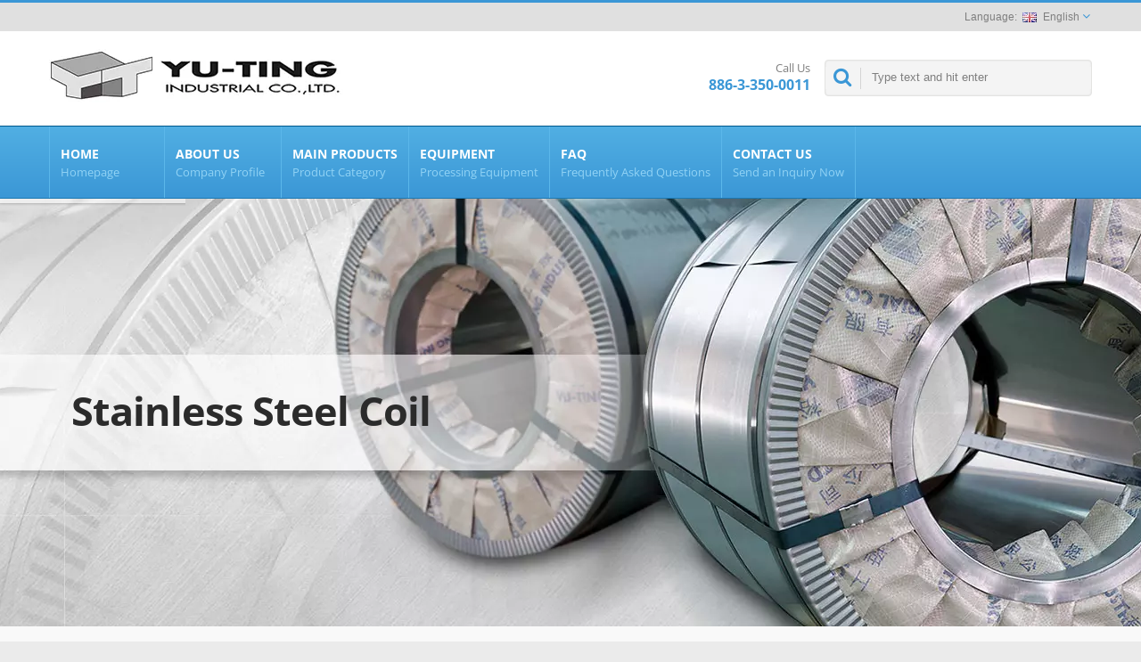

--- FILE ---
content_type: text/html; charset=UTF-8
request_url: http://www.yuting.com.tw/en/index.html
body_size: 7225
content:
<!DOCTYPE html><html prefix="og: http://ogp.me/ns#" lang="en" dir="ltr"><head><meta http-equiv="Content-Type" content="text/html; charset=utf-8" /><title>YU TING - professional stainless steel sheet and coil distributor. | YU-TING Industrial Co. Ltd</title><meta
name="description" content="We provide clients high quality and various type of surface finished products by our latest equipments. In addition, with flexible arrangements in production provide on time and quick delivery service to fulfill customers demand." /><meta name="keywords" content="Stainless Steel Sheet, Stainless Steel Coil, Stainless Steel Strip, Stainless Steel CSP, Stainless Steel No.4 Finish" /><meta name="copyright" content="YU-TING Industrial Co. Ltd" /><meta name="author" content="Ready-Market Online Corporation" /><meta name="rating" content="general" /><meta name="robots" content="index, follow" /><link rel="dns-prefetch" href="https://cdn.ready-market.com.tw"><link
rel="canonical" href="http://www.yuting.com.tw/en/index/index.html" /><link rel="alternate" hreflang="en" href="http://www.yuting.com.tw/en/index/index.html" /><link rel="alternate" hreflang="zh-TW" href="http://www.yuting.com.tw/zh-TW/index/index.html" /><style>.fa-twitter:before {
            content: "𝕏" !important;
            font-size: 1.1em !important;
        }
        @media (max-width: 991px) {
            .single-product-details .elevateZoom-image { min-height: 450px; }
            .About-us-section .About-us-img-section .About-us-img { min-height: 450px; }
        }</style><link rel="preload" href="https://cdn.ready-market.com.tw/116cd074/Templates/pic/logo.png?v=75e6dae9" as="image" /><meta name="viewport" content="width=device-width,initial-scale=1.0"><link rel="icon" href="/favicon.ico" type="image/x-icon" /><link
rel="shortcut icon" href="/favicon.ico" type="image/x-icon" /><link rel="stylesheet" href="https://cdn.ready-market.com.tw/116cd074/readyscript/capps/pc2-p/min/?f=%2Freadyscript%2Fpc2-template%2FRTM-102-TW-YuTing%2Fcss%2Fbootstrap.rmmin.css&v=eb023e17" /><link rel="stylesheet" href="https://cdn.ready-market.com.tw/116cd074/readyscript/capps/pc2-p/min/?f=%2Freadyscript%2Fpc2-template%2FRTM-102-TW-YuTing%2Fcss%2Fresponsive.rmmin.css&v=d72cdc1e" /><link
rel="stylesheet" href="https://cdn.ready-market.com.tw/116cd074/readyscript/capps/pc2-p/min/?f=%2Freadyscript%2Fpc2-template%2FRTM-102-TW-YuTing%2Filightbox%2Fsrc%2Fcss%2Filightbox.rmmin.css&v=6dab8024" /><link rel="stylesheet" href="https://cdn.ready-market.com.tw/116cd074/readyscript/capps/pc2-p/min/?f=%2Freadyscript%2Fpc2-template%2FRTM-102-TW-YuTing%2Fcss%2Fstyle.rmmin.css&v=69b97fce" /><link rel="stylesheet" href="https://cdn.ready-market.com.tw/116cd074/readyscript/capps/pc2-p/min/?f=%2Freadyscript%2Fpc2-template%2FRTM-102-TW-YuTing%2Fcss%2FMyMedia.rmmin.css&v=57e399cc" /><link
rel="stylesheet" href="https://cdn.ready-market.com.tw/116cd074/readyscript/capps/pc2-p/min/?f=%2Freadyscript%2Fpc2-template%2FRTM-102-TW-YuTing%2Fcss%2Fanimate.rmmin.css&v=b201483f" /><link rel="stylesheet" href="https://cdn.ready-market.com.tw/116cd074/readyscript/capps/pc2-p/min/?f=%2Freadyscript%2Fpc2-template%2FRTM-102-TW-YuTing%2Fcss%2Fbootstrap-tabs.rmmin.css&v=da22e0a4" /><link href="//cdn.ready-market.com.tw/fonts/css?family=Open+Sans:400,300,600,700,800" rel="stylesheet" type="text/css" />
<!---[if lt IE 8]><div style='text-align:center'><a href="//www.microsoft.com/windows/internet-explorer/default.aspx?ocid=ie6_countdown_bannercode"><img
src="//www.theie6countdown.com/img/upgrade.jpg"border="0"alt=""/></a></div>
<![endif]-->
<!---[if lt IE 9]><link href='//cdn.ready-market.com.tw/fonts/css?family=Open+Sans:400' rel='stylesheet' type='text/css' /><link href='//cdn.ready-market.com.tw/fonts/css?family=Open+Sans:300' rel='stylesheet' type='text/css' /><link href='//cdn.ready-market.com.tw/fonts/css?family=Open+Sans:600' rel='stylesheet' type='text/css' /><link href='//cdn.ready-market.com.tw/fonts/css?family=Open+Sans:700' rel='stylesheet' type='text/css' /><link
href='//cdn.ready-market.com.tw/fonts/css?family=Open+Sans:800' rel='stylesheet' type='text/css' /><link rel="stylesheet" href="css/ie.css" /> <script src="js/html5shiv.js"></script> <![endif]-->
<!---[if gte IE 9]><link rel="stylesheet" href="css/ie.css" />
<![endif]--><LINK
REL="stylesheet" TYPE="text/css" href="/readyscript/capps/pc2-p/min/?f=%2Freadyscript%2Fpc2-template%2FRTM-102-TW-YuTing%2Fcss%2Frm-editor.rmmin.css%2C%2Freadyscript%2Fpc2-template%2FRTM-102-TW-YuTing%2Fcss%2Frevolution-slider.rmmin.css%2C%2Freadyscript%2Fpc2-template%2FRTM-102-TW-YuTing%2Fcss%2Fbxslider.rmmin.css%2C%2Freadyscript%2Fpc2-template%2FRTM-102-TW-YuTing%2Fcss%2Ftab.main-area.rmmin.css%2C%2Freadyscript%2Fpc2-template%2FRTM-102-TW-YuTing%2Fjs%2Ftablesaw%2Ftablesaw.rmmin.css&v=038cabbc" /><style type="text/css"></style><style>@media (max-width: 991px) {
          .single-product-details .elevateZoom-image { min-height: unset; }
          .About-us-section .About-us-img-section .About-us-img { min-height: unset; }
        }</style> <script async src="https://www.googletagmanager.com/gtag/js?id=G-B9NRQE2PBK"></script> <script>window.dataLayer = window.dataLayer || [];
    function gtag(){dataLayer.push(arguments);}
    gtag('js', new Date());
    gtag('config', 'G-B9NRQE2PBK');    
    const urlParams = new URLSearchParams(window.location.search);
    const statusParam = urlParams.get('status');    
    if (statusParam === 'inquiry-has-been-sent') {    
        gtag('event', 'inquiry_has_been_sent');
    }  
    const qParam = urlParams.get('q');
    if (qParam) {
        gtag('event', 'in_site_query', {'page_title': qParam});
    }</script> </head><body class="wide_layout relative  w_xs_auto"><header role="banner" class="header_2" dir="ltr"><div class="panel"><div class="container"><div class="clearfix">
<nav id="menu-nav"><div id="menu-button"> <i class="fa fa-align-justify"></i></div>
</nav><ul class="block_language clearfix "><li class="language">
<a
href="/en/index/index.html" class="slct">
<em class="icon"><img class="translate_flag en" src="https://cdn.ready-market.com.tw/116cd074/readyscript/pc2-template/RTM-102-TW-YuTing/img/transparent.gif?v=ca61d0b5" alt="English"></em>English                </a><ul class="drop"><li><a href="/en/index/index.html" hreflang="en"><em class="icon"><img class="translate_flag en" src="https://cdn.ready-market.com.tw/116cd074/readyscript/pc2-template/RTM-102-TW-YuTing/img/transparent.gif?v=ca61d0b5" alt="English"></em>English</a></li><li><a
href="/zh-TW/index/index.html" hreflang="zh-TW"><em class="icon"><img class="translate_flag zh-TW" src="https://cdn.ready-market.com.tw/116cd074/readyscript/pc2-template/RTM-102-TW-YuTing/img/transparent.gif?v=ca61d0b5" alt="中文 (繁體)"></em>中文 (繁體)</a></li></ul>
<input type="hidden" id="select" /></li></ul></div></div></div><div class="header_top"><div class="container"><div class="navbar navbar_ clearfix"><div class="navbar-inner"><div class="brand"><a href="/en/index.html"><img
src="https://cdn.ready-market.com.tw/116cd074/Templates/pic/logo.png?v=75e6dae9"  alt="YU-TING Industrial Co. Ltd - YU TING - professional stainless steel sheet and coil distributor."  />
<span>YU-TING Industrial Co. Ltd - YU-TING adheres to goodwill as the highest business principle, and take crossing climax for excellence pursuance as the benchmark, always ready with best preparation to serve our customers.</span></a></div><div class="phone-div">
Call Us                       <strong> 886-3-350-0011</strong></div><form id="form-search" method="get" action="/en/search/index.html">
<span></span>
<input
name="q" type="text" onFocus="if(this.value =='Type text and hit enter' ) this.value=''" onBlur="if(this.value=='') this.value='Type text and hit enter'" value="Type text and hit enter" />
<input type="hidden" name="type" value="all" /></form></div></div></div><div class="main-menu"><div><div class="container"><div class="nav-collapse nav-collapse_ collapse">
<button id="menu_button"><i class="fa fa-align-justify"></i></button><ul class="nav sf-menu clearfix"><li class=" "><a href="/en/page/home.html"  >Home
<em>Homepage</em>
</a></li><li class=" sub-menu"><a href="/en/page/about-us.html"  >About Us
<em>Company Profile</em>
</a><ul><li><a
href="/en/page/company-profile.html" alt="Stainless Steel Sheet and Stainless Steel Coil Distributor"  >Stainless Steel Sheet and Stainless Steel Coil Distributor
</a></li><li><a href="/en/page/our-factory.html" alt="Our Factory"  >Our Factory
</a></li><li><a href="/en/page/corporate-video.html" alt="Corporate Image Video"  >Corporate Image Video
</a></li><li><a href="/en/page/Privacy_Policy_Statement.html" alt="Privacy Policy"  >Privacy Policy
</a></li></ul></li><li class=" sub-menu">
<a href="/en/category/index.html">Main Products        <em>Product Category</em>
</a><ul><li class=""><a
href="/en/category/CAT-Stainless-Steel-Sheet.html"  alt="Stainless Steel Sheet">Stainless Steel Sheet</a></li><li class=""><a href="/en/category/CAT-Stainless-Steel-Coil.html"  alt="Stainless Steel Coil">Stainless Steel Coil</a></li><li class=""><a href="/en/category/CAT-Stainless-Steel-Strip.html"  alt="Stainless Steel Strip">Stainless Steel Strip</a></li><li class=""><a href="/en/category/CAT-Stainless-Steel-Plate.html"  alt="Stainless Steel Plate">Stainless Steel Plate</a></li><li class=""><a
href="/en/category/CAT-Stainless-Steel-Spring-Material-CSP.html"  alt="Stainless Steel Spring Material (CSP)">Stainless Steel Spring Material (CSP)</a></li><li class=""><a href="/en/category/CAT-Stainless-Steel-Checker-Plate.html"  alt="Stainless Steel Checker Plate">Stainless Steel Checker Plate</a></li><li class=""><a href="/en/category/CAT-Anti-fingerprint-Stainless-Steel-Sheet.html"  alt="Anti-fingerprint Stainless Steel Sheet">Anti-fingerprint Stainless Steel Sheet</a></li><li class=""><a
href="/en/category/CAT-Stainless-Steel-Decorative-Sheet.html"  alt="Stainless Steel Decorative Sheet">Stainless Steel Decorative Sheet</a></li><li class=""><a href="/en/category/CAT-export-packing.html"  alt="Export Packing">Export Packing</a></li></ul></li><li class=" "><a href="/en/page/equipment.html"  >Equipment
<em>Processing Equipment</em>
</a></li><li class=" sub-menu">
<a href="/en/faq/index.html">FAQ        <em>Frequently Asked Questions</em>
</a><ul><li class=""><a
href="/en/faq/YU-TING-faq-001.html"  alt="The different between Slit Edge and Mill Edge.">The different between Slit Edge and Mill Edge.</a></li><li class=""><a href="/en/faq/YU-TING-faq-002.html"  alt="What is difference between fly shear cut-to-length line and traditional stop cut-to-length line?">What is difference between fly shear cut-to-length line and traditional stop cut-to-length line?</a></li><li class=""><a href="/en/faq/YU-TING-faq-003.html"  alt="How many type of surface finish in Stainless Steel.">How many type of surface finish in Stainless Steel.</a></li><li class=""><a
href="/en/faq/YU-TING-faq-004.html"  alt="What is 6 High Levelers?">What is 6 High Levelers?</a></li><li class=""><a href="/en/faq/YU-TING-faq-005.html"  alt="How to improve the flatness and shape of Stainless Steel Sheet">How to improve the flatness and shape of Stainless Steel Sheet</a></li><li class=""><a href="/en/faq/YU-TING-faq-006.html"  alt="How to select suitable PE Film for Stainless Steel?">How to select suitable PE Film for Stainless Steel?</a></li><li class=""><a
href="/en/faq/YU-TING-faq-007.html"  alt="What is the different between coil to coil line and sheet to sheet polishing line in stainless steel?">What is the different between coil to coil line and sheet to sheet polishing line in stainless steel?</a></li></ul></li><li class=" "><a href="/en/page/contact-info.html"  >Contact Us
<em>Send an Inquiry Now</em>
</a></li></ul></div></div></div></div></div>
</header>
<article id="slider" class="boxedcontainer"><div class="tp-banner-container"><div class="tp-banner"  ><ul><li
data-transition="papercut" data-slotamount="7" data-masterspeed="1000" data-link="/en/category/Stainless-Steel-Coil/CAT-Stainless-Steel-Coil.html">
<img src="https://cdn.ready-market.com.tw/116cd074/Templates/pic/slider-img_01.jpg?v=da3c8979"  alt="Stainless Steel Coil"><div class="slider-caption"><div
class="tp-caption text1 customout"
data-x="0"
data-y="205"
data-customin="x:50;y:150;z:0;rotationX:0;rotationY:0;rotationZ:0;scaleX:0.5;scaleY:0.5;skewX:0;skewY:0;opacity:0;transformPerspective:0;transformOrigin:50% 50%;"
data-customout="x:0;y:0;z:0;rotationX:0;rotationY:0;rotationZ:0;scaleX:0.75;scaleY:0.75;skewX:0;skewY:0;opacity:0;transformPerspective:600;transformOrigin:50% 50%;"
data-speed="500"
data-start="1200"
data-easing="Power4.easeOut"
data-endspeed="500"
data-endeasing="Power4.easeIn"
data-captionhidden="on"
style="z-index: 2; white-space:nowrap; overflow:hidden; text-overflow:ellipsis">Stainless Steel Coil</div></div></li><li data-transition="papercut" data-slotamount="7" data-masterspeed="1000" data-link="/en/category/Stainless-Steel-Sheet/CAT-Stainless-Steel-Sheet.html">
<img src="https://cdn.ready-market.com.tw/116cd074/Templates/pic/slider-img_02.jpg?v=b972d708"  alt="Stainless Steel Sheet"><div class="slider-caption"><div
class="tp-caption text1_c customin "
data-x="center"
data-y="325"
data-customin="x:0;y:0;z:0;rotationX:0;rotationY:0;rotationZ:0;scaleX:0;scaleY:0;skewX:0;skewY:0;opacity:0;transformPerspective:600;transformOrigin:50% 50%;"
data-speed="500"
data-start="1200"
data-easing="Power3.easeInOut"
data-endspeed="300"
style="z-index: 2; white-space:nowrap; overflow:hidden; text-overflow:ellipsis">Stainless Steel Sheet</div></div></li><li data-transition="papercut" data-slotamount="7" data-masterspeed="1000" data-link="/en/page/Stainless-Steel-Sheet-and-Stainless-Steel-Coil-Distributor/company-profile.html">
<img src="https://cdn.ready-market.com.tw/116cd074/Templates/pic/slider-img_03.jpg?v=618c4975"  alt="Stainless Steel Coil Center"><div class="slider-caption"><div
class="tp-caption text1_c customin "
data-x="center"
data-y="325"
data-customin="x:0;y:0;z:0;rotationX:0;rotationY:0;rotationZ:0;scaleX:0;scaleY:0;skewX:0;skewY:0;opacity:0;transformPerspective:600;transformOrigin:50% 50%;"
data-speed="500"
data-start="1200"
data-easing="Power3.easeInOut"
data-endspeed="300"
style="z-index: 2; white-space:nowrap; overflow:hidden; text-overflow:ellipsis">Stainless Steel Coil Center</div></div></li><li data-transition="papercut" data-slotamount="7" data-masterspeed="1000" data-link="/en/page/equipment.html">
<img src="https://cdn.ready-market.com.tw/116cd074/Templates/pic/slider-img_04.jpg?v=b9e7aa54"  alt="Equipment"><div class="slider-caption"><div
class="tp-caption text1_r customout "
data-x="right"
data-y="205"
data-customout="x:0;y:0;z:0;rotationX:0;rotationY:0;rotationZ:0;scaleX:0.75;scaleY:0.75;skewX:0;skewY:0;opacity:0;transformPerspective:600;transformOrigin:50% 50%;"
data-speed="400"
data-start="1200"
data-easing="Power4.easeOut"
data-endspeed="500"
data-captionhidden="on"
style="z-index: 2; white-space:nowrap; overflow:hidden; text-overflow:ellipsis">Equipment</div></div></li></ul><div class="tp-bannertimer"></div></div>
</article><div id="content"><div class="content-div"><div class="container"><pre>
<h1>YU-TING Industrial Co. Ltd - Stainless Steel Coil Center</h1>
<h2>YU-TING adheres to goodwill as the highest business principle, and take crossing climax for excellence pursuance as the benchmark, always ready with best preparation to serve our customers.</h2>
<div class="box2-pre-col">
<img src="/Templates/pic/index-co.jpg">
<h3>Stainless Steel Sheet and Coil - Full Dimensions / Quality Assurance / Fast Delivery</h3>
<p>YU-TING Industrial Co. Ltd is the most intensive processing and distribution center of stainless steel sheet and stainless steel coil. We always stock AISI 304 / 304L / 316L / 430 ready for shipment.<br/><br/>YU-TING successfully marketed its products to various business sections around the World. The company has been consecutively nominated in years of Taiwan 1000 largest manufacturers and awarded one of the 500 largest blue-chip exporters.</p>
<p><a href="/en/page/company-profile.html">Read More</a></p>
</div>
</pre><div id="box-2" class="accordeon_css3 accordeon_3 row" data-appear-animation="fadeInLeft" data-appear-animation-delay="550" sid="box-2"><h3 >Hot Products</h3><ul class="clearfix"><li class="last_accord"><div class="block-accordeon">
<figure class="img-polaroid">
<img
src="https://cdn.ready-market.com.tw/116cd074/Templates/pic/m/index-img_1.jpg?v=9f17ffee" alt="Stainless Steel Sheet and Coil" />
</figure><div class="inner-accord"><h6><a   href="/en/category/Stainless-Steel-Coil/CAT-Stainless-Steel-Coil.html">Stainless Steel Sheet and Coil</a></h6><p >We provide stainless steel sheet and coil in AISI 301 / 304 / 304L / 316L / 430 and thickness from 0.3mm to 14mm.</p>
<a   href="/en/category/Stainless-Steel-Coil/CAT-Stainless-Steel-Coil.html" class="link">Read More</a></div></div></li><li ><div class="block-accordeon">
<figure class="img-polaroid">
<img
src="https://cdn.ready-market.com.tw/116cd074/Templates/pic/m/index-img_2.jpg?v=b678e2ca" alt="Stainless Steel Strip" />
</figure><div class="inner-accord"><h6><a   href="/en/category/Stainless-Steel-Strip/CAT-Stainless-Steel-Strip.html">Stainless Steel Strip</a></h6><p >Thickness: 0.3mm to 3mm
Width: 5mm ~ 600mm</p>
<a   href="/en/category/Stainless-Steel-Strip/CAT-Stainless-Steel-Strip.html" class="link">Read More</a></div></div></li><li ><div class="block-accordeon">
<figure class="img-polaroid">
<img
src="https://cdn.ready-market.com.tw/116cd074/Templates/pic/m/index-img_3.jpg?v=949fa2e2" alt="Stainless Steel Checker Plate" />
</figure><div class="inner-accord"><h6><a   href="/en/category/Stainless-Steel-Checker-Plate/CAT-Stainless-Steel-Checker-Plate.html">Stainless Steel Checker Plate</a></h6><p >We provide stainless steel checker plate in AISI 304 / 304L / 316L and thickness from 1.5mm to 6.0mm.</p>
<a   href="/en/category/Stainless-Steel-Checker-Plate/CAT-Stainless-Steel-Checker-Plate.html" class="link">Read More</a></div></div></li></ul></div></div></div></div><aside><div class="container"><div
class="row" id="foot" sid="foot">
<article class="span2 contacts"><h3>Contacts</h3>
<address  class="address-1">
<span><i class="fa fa-phone"></i>886-3-350-0011</span>
<span class="mail-info">
<i class="fa fa-envelope"></i>
stainless@yuting.com.tw        </span>
<span><i class="fa fa-map-marker"></i>No. 165, Shanying Rd., Guishan Dist., Taoyuan City 333, Taiwan</span>
</address>
</article>
<article class="span2 info"><h3>Information</h3><ul class="list-footer"><li><a  href="/en/page/home.html">Home</a></li><li><a
href="/en/page/about-us.html">About Us</a></li><li><a  href="/en/category/index.html">Main Products</a></li><li><a  href="/en/page/equipment.html">Equipment</a></li><li><a  href="/en/faq/index.html">FAQ</a></li><li><a  href="/en/page/contact-info.html">Contact Us</a></li></ul>
</article>
<article class="span8" dir="ltr"><h3>Latest News</h3><div class="carousel-3 carousel_indent  carousel"><ul id="footcarousel" class="clearfix"><li><div class="block_carousel"><div class="block-news"><div class="badge">
<img
src="https://cdn.ready-market.com.tw/116cd074/Templates/pic/m/AISI-304_304L-stainless-steel-sheet.jpg?v=7c43ab59" title="AISI 304 / 304L - Stainless Steel Sheet" /></div><div class="extra-wrap" ><h5 ><a  href="/en/product/AISI-304_304L-stainless-steel-sheet.html" >AISI 304 / 304L - Stainless Steel Sheet</a></h5><p  class="txt-2" >AISI 304 / 304L Stainless Steel Sheet contains 8% of nickel and 18% of chromium. It has good anti-corrosion ability, good formability and most established production quality. The products...</p>
<a  href="/en/product/AISI-304_304L-stainless-steel-sheet.html" class="link">Read More</a></div></div></div></li><li><div
class="block_carousel"><div class="block-news"><div class="badge">
<img src="https://cdn.ready-market.com.tw/116cd074/Templates/pic/m/AISI-316L-stainless-steel-sheet.jpg?v=7c43ab59" title="AISI 316L - Stainless Steel Sheet" /></div><div class="extra-wrap" ><h5 ><a  href="/en/product/AISI-316L-stainless-steel-sheet.html" >AISI 316L - Stainless Steel Sheet</a></h5><p
class="txt-2" >AISI 316L Stainless steel sheet contains Min. 10% of nickel and 2% of molybdenum to increase pitting resistance. Under highly corrosion environment such as chemical factories/costal area,...</p>
<a  href="/en/product/AISI-316L-stainless-steel-sheet.html" class="link">Read More</a></div></div></div></li><li><div class="block_carousel"><div class="block-news"><div class="badge">
<img
src="https://cdn.ready-market.com.tw/116cd074/Templates/pic/m/AISI-430-stainless-steel-sheet.jpg?v=7c43ab59" title="AISI 430 - Stainless Steel Sheet" /></div><div class="extra-wrap" ><h5 ><a  href="/en/product/AISI-430-stainless-steel-sheet.html" >AISI 430 - Stainless Steel Sheet</a></h5><p  class="txt-2" >AISI 430 Stainless steel sheet is Martensite type of steel which contains magnetic itself before any processing procedure.The characteristic of AISI 430 are low thermal expansion, good...</p>
<a  href="/en/product/AISI-430-stainless-steel-sheet.html" class="link">Read More</a></div></div></div></li><li><div class="block_carousel"><div
class="block-news"><div class="badge">
<img src="https://cdn.ready-market.com.tw/116cd074/Templates/pic/m/AISI-301-stainless-steel-coil.jpg?v=d5982ba4" title="AISI 301 - Stainless Steel Coil" /></div><div class="extra-wrap" ><h5 ><a  href="/en/product/AISI-301-stainless-steel-coil.html" >AISI 301 - Stainless Steel Coil</a></h5><p
class="txt-2" >AISI 301 Stainless steel coil contains with 6% of nickel, its hardness will increase dramatically after cold work. The materials are suitable for springs, wheel cap and electronic component....</p>
<a  href="/en/product/AISI-301-stainless-steel-coil.html" class="link">Read More</a></div></div></div></li></ul><div class="div-control"><div id="foot-prev" class="prev-slide prev-5"></div>
<a href="/en/news/index.html"  class="view_all"></a><div
id="foot-next" class="next-slide next-5"></div></div></div>
</article></div></div>
</aside><footer><div class="container clearfix block-bottom">
<article class="privacy">
Copyright &copy; 2024 <span>YU-TING Industrial Co. Ltd</span> All Rights Reserved.<div class="ready-market">Consulted &amp; Designed by <a href="//www.ready-market.com" class="link" title="Ready-Market Online Corp. A professional for searching suppliers in various industries all over the world." target="_blank">Ready-Market</a>.</div>
</article><div
class="social-bottom"><div class="socialfloat">Social Bookmark</div></div></div>
</footer><div
id="gotoTop" class="fa fa-angle-up"></div> <script src="https://cdn.ready-market.com.tw/116cd074/readyscript/capps/pc2-p/min/?f=%2Freadyscript%2Fpc2-template%2FRTM-102-TW-YuTing%2Fjs%2Fjquery.rmmin.js&v=19585de7"></script> <script src="https://cdn.ready-market.com.tw/116cd074/readyscript/capps/pc2-p/min/?f=%2Freadyscript%2Fpc2-template%2FRTM-102-TW-YuTing%2Fjs%2Fjquery-ui-1.9.2.custom.rmmin.js&v=4fa9b2aa"></script> <script src="https://cdn.ready-market.com.tw/116cd074/readyscript/capps/pc2-p/min/?f=%2Freadyscript%2Fpc2-template%2FRTM-102-TW-YuTing%2Fjs%2Fappear.rmmin.js&v=659a6a3f"></script> <script src="https://cdn.ready-market.com.tw/116cd074/readyscript/capps/pc2-p/min/?f=%2Freadyscript%2Fpc2-template%2FRTM-102-TW-YuTing%2Fjs%2Fbootstrap.rmmin.js&v=9541cf03"></script> <script src="https://cdn.ready-market.com.tw/116cd074/readyscript/capps/pc2-p/min/?f=%2Freadyscript%2Fpc2-template%2FRTM-102-TW-YuTing%2Fjs%2FiframeResizer.min.js&v=de9ab949"></script> <script type="text/javascript" src="/readyscript/capps/pc2-p/min/?f=%2Freadyscript%2Fpc2-template%2FRTM-102-TW-YuTing%2Fjs%2Fjquery.themepunch.plugins.min.js%2C%2Freadyscript%2Fpc2-template%2FRTM-102-TW-YuTing%2Fjs%2Fjquery.themepunch.revolution.min.js%2C%2Freadyscript%2Fpc2-template%2FRTM-102-TW-YuTing%2Fjs%2Fjquery.bxslider.rmmin.js%2C%2Freadyscript%2Fpc2-template%2FRTM-102-TW-YuTing%2Fjs%2Ftab.rmmin.js%2C%2Freadyscript%2Fpc2-template%2FRTM-102-TW-YuTing%2Filightbox%2Fsrc%2Fjs%2Fjquery.requestAnimationFrame.rmmin.js%2C%2Freadyscript%2Fpc2-template%2FRTM-102-TW-YuTing%2Filightbox%2Fsrc%2Fjs%2Fjquery.mousewheel.rmmin.js%2C%2Freadyscript%2Fpc2-template%2FRTM-102-TW-YuTing%2Filightbox%2Fsrc%2Fjs%2Filightbox.rmmin.js%2C%2Freadyscript%2Fpc2-template%2FRTM-102-TW-YuTing%2Fjs%2Ftablesaw%2Ftablesaw.rmmin.js&v=3be3ba09"></script> <script>jQuery(document).ready(function(){$('.tp-banner').revolution({startwidth:1200,delay:9000,startheight:480,hideThumbs:10,fullWidth:'on'});});if($.fn.bxSlider){$('#footcarousel').bxSlider({minSlides:1,maxSlides:3,moveSlides:1,infiniteLoop:true,hideControlOnEnd:false,slideWidth:370,slideMargin:30,pager:false,nextSelector:'#foot-next',prevSelector:'#foot-prev'});}
jQuery(document).ready(function(){var t=document.title;jQuery('div.socialfloat').load('/readyscript/bookmark.php',{title:t},function(){var link=jQuery("<link>");link.attr({type:'text/css',rel:'stylesheet',href:'/readyscript/share/social/css/SmartShare.css'});jQuery("head").append(link);});});$(document).ready(function(){jQuery(".jackbox[data-group]").iLightBox({innerToolbar:true});var items={};$('a[rel]').each(function(){items[$(this).attr('rel')]=true;});var result=new Array();for(var i in items)
{result.push(i);}
$.each(result,function(key,value){jQuery("a[rel='"+value+"']").iLightBox({innerToolbar:true});});});$(function(){if($('#main-area_tab').length>0){$('#main-area_tab').KandyTabs({action:"toggle",trigger:"click",done:function(btn,cont,tab){jQuery(".jackbox[data-group]",tab).iLightBox({innerToolbar:true});var items={};$('a[rel]',tab).each(function(){items[$(this).attr('rel')]=true;});var result=new Array();for(var i in items)
{result.push(i);}
$.each(result,function(key,value){jQuery("a[rel='"+value+"']",tab).iLightBox({innerToolbar:true});});},resize:true});}});function readyTracker(event_name,event_value){if(typeof ga!=="undefined"){ga("send","event",{eventCategory:"Custom Event",eventAction:event_name,eventLabel:event_value});}
if(typeof gtag!=="undefined"){gtag("event",event_name,{page_title:event_value});}}
jQuery(document).ready(()=>{const filePattern=/\.(zip|exe|pdf|doc*|xls*|ppt*|rar)$/i;if(typeof gtag==="undefined")return;jQuery("[track]").each(function(){const trackValue=jQuery(this).attr("track");jQuery(this).on("click",()=>{gtag("event","ready_track",{"page_title":trackValue});});});jQuery("a").each(function(){const href=jQuery(this).attr("href");if(typeof href!=="string")return;const textContent=jQuery.trim(jQuery(this).text());const useTextContent=textContent.length>0;const eventConfig={"track_click_external":{test:/^https?\:/i,data:href},"track_click_email":{test:/^mailto\:/i,data:href.replace(/^mailto\:/i,"")},"track_click_attachment":{test:filePattern,data:href},"track_click_interlink":{test:()=>jQuery(this).hasClass("rm-interlink"),data:jQuery(this).text()},"track_click_inq":{test:/^#INQ$/i,data:useTextContent?textContent:href}};for(const eventType in eventConfig){const{test,data}=eventConfig[eventType];if(typeof test==="function"?test():test.test(href)){jQuery(this).on("click",()=>{gtag("event",eventType,{"page_title":data});});break;}}});});var pageTracker={_trackPageview:function(path){gtag('event','ready_track',{'page_title':path});}};</script> <script>var im = document.createElement('img');
im.src =  "/images/116cd074.gif?st=331&cur=http%3A%2F%2Fwww.yuting.com.tw%2Fen%2Findex.html&ref="+encodeURIComponent(document.referrer);im.width=1;im.height=1;im.style='display:none;'
document.body.append(im);</script><script src="https://cdn.ready-market.com.tw/116cd074/readyscript/capps/pc2-p/min/?f=%2Freadyscript%2Fpc2-template%2FRTM-102-TW-YuTing%2Fjs%2Fscript.rmmin.js&v=f7f7b989"></script>  <script>var ii = document.createElement('src');
ii.async=true;
ii.src = "/readyscript/capps/pc2-p/js/riddle.js?q=576087433";
document.body.append(ii);</script>
<!--cache: GMT 2024-08-31 23:19:25 ## cd303cbcfe5d2d15c2c02e654e1c9a43.cache-->
</body></html>

--- FILE ---
content_type: text/css; charset=utf-8
request_url: http://www.yuting.com.tw/readyscript/capps/pc2-p/min/?f=%2Freadyscript%2Fpc2-template%2FRTM-102-TW-YuTing%2Fcss%2Frm-editor.rmmin.css%2C%2Freadyscript%2Fpc2-template%2FRTM-102-TW-YuTing%2Fcss%2Frevolution-slider.rmmin.css%2C%2Freadyscript%2Fpc2-template%2FRTM-102-TW-YuTing%2Fcss%2Fbxslider.rmmin.css%2C%2Freadyscript%2Fpc2-template%2FRTM-102-TW-YuTing%2Fcss%2Ftab.main-area.rmmin.css%2C%2Freadyscript%2Fpc2-template%2FRTM-102-TW-YuTing%2Fjs%2Ftablesaw%2Ftablesaw.rmmin.css&v=038cabbc
body_size: 9983
content:
.rmLogoDesc{display:none;overflow:hidden}.rmLogoDesc
h1{font-size:24px;font-weight:600}.rmLogoDesc
p{font-size:16px;font-weight:400}.rmBCDesc h1, .rmBCDesc
h2{display:-webkit-box;-webkit-line-clamp:1;-webkit-box-orient:vertical;overflow:hidden}.rmsb-hp
h1{}.rmsb-hn
h1{}.rmsb-nn
h1{display:none}.rmsb-hp
h2{}.rmsb-hn
h2{display:none}.rmsb-nn
h2{display:none}
.tp-hide-revslider,.tp-caption.tp-hidden-caption{visibility:hidden !important;display:none !important}.tp-caption{z-index:1}.boxedcontainer{position:relative;z-index:2}.tp-caption-demo .tp-caption{position:relative !important;display:inline-block;margin-bottom:10px;margin-right:20px !important}.tp-caption{font-family:'Open Sans',Arial,'微軟正黑體',sans-serif;letter-spacing:-1px}.tp-caption.text1,.tp-caption.text2{color:#2B2B2B;font-size:45px;font-weight:700;line-height:145%;margin:0
0 0 40px}.tp-caption.text3{color:#4A4A4A;font-size:18px;line-height:145%;margin:0
0 0 40px}.tp-caption.text1_r,.tp-caption.text2_r{color:#2B2B2B;font-size:45px;font-weight:700;line-height:145%;margin:0
40px 0 0}.tp-caption.text3_r{color:#4A4A4A;font-size:18px;line-height:145%;margin:0
40px 0 0}.tp-caption.text1_c{color:#FFF;font-size:45px;font-weight:700;text-shadow:4px 4px 2px rgba(0,0,0,0.55);line-height:145%}.tp-caption.text2_c,.tp-caption.text3_c{color:#EFEFEF;font-size:18px;line-height:145%}.tp-caption.boxshadow{-moz-box-shadow:0px 0px 20px rgba(0, 0, 0, 0.5);-webkit-box-shadow:0px 0px 20px rgba(0, 0, 0, 0.5);box-shadow:0px 0px 20px rgba(0,0,0,0.5)}.tp-caption.noshadow{text-shadow:none}.tp_inner_padding{box-sizing:border-box;-webkit-box-sizing:border-box;-moz-box-sizing:border-box;max-height:none !important}.tp-caption
.frontcorner{width:0;height:0;border-left:40px solid transparent;border-right:0px solid transparent;border-top:40px solid #00A8FF;position:absolute;left:-40px;top:0px}.tp-caption
.backcorner{width:0;height:0;border-left:0px solid transparent;border-right:40px solid transparent;border-bottom:40px solid #00A8FF;position:absolute;right:0px;top:0px}.tp-caption
.frontcornertop{width:0;height:0;border-left:40px solid transparent;border-right:0px solid transparent;border-bottom:40px solid #00A8FF;position:absolute;left:-40px;top:0px}.tp-caption
.backcornertop{width:0;height:0;border-left:0px solid transparent;border-right:40px solid transparent;border-top:40px solid #00A8FF;position:absolute;right:0px;top:0px}.tp-simpleresponsive
.button{padding:6px
13px 5px;border-radius:3px;-moz-border-radius:3px;-webkit-border-radius:3px;height:30px;cursor:pointer;color:#fff!important;text-shadow:0px 1px 1px rgba(0, 0, 0, 0.6)!important;font-size:15px;line-height:45px!important;background:url(/readyscript/pc2-template/RTM-102-TW-YuTing/images/gradient/g30.png) repeat-x top;font-family:arial,sans-serif;font-weight:bold;letter-spacing:-1px}.tp-simpleresponsive
.button.big{color:#fff;text-shadow:0px 1px 1px rgba(0, 0, 0, 0.6);font-weight:bold;font-size:19px;line-height:57px!important;background:url(/readyscript/pc2-template/RTM-102-TW-YuTing/images/gradient/g40.png) repeat-x top;padding:9px
20px}.tp-simpleresponsive  .purchase:hover,
.tp-simpleresponsive  .button:hover,
.tp-simpleresponsive  .button.big:hover{background-position:bottom, 15px 11px}@media only screen and (min-width: 768px) and (max-width: 959px){}@media only screen and (min-width: 480px) and (max-width: 767px){.tp-simpleresponsive
.button{padding:4px
8px 3px;line-height:25px !important;font-size:11px !important;font-weight:normal}.tp-simpleresponsive
a.button{-webkit-transition:none;-moz-transition:none;-o-transition:none;-ms-transition:none}}@media only screen and (min-width: 0px) and (max-width: 479px){.tp-simpleresponsive
.button{padding:2px
5px 2px;line-height:20px !important;font-size:10px !important}.tp-simpleresponsive
a.button{-webkit-transition:none;-moz-transition:none;-o-transition:none;-ms-transition:none}}.tp-simpleresponsive  .button.green, .tp-simpleresponsive  .button:hover.green,
.tp-simpleresponsive  .purchase.green, .tp-simpleresponsive  .purchase:hover.green{background-color:#21a117;-webkit-box-shadow:0px 3px 0px 0px #104d0b;-moz-box-shadow:0px 3px 0px 0px #104d0b;box-shadow:0px 3px 0px 0px #104d0b}.tp-simpleresponsive  .button.blue, .tp-simpleresponsive  .button:hover.blue,
.tp-simpleresponsive  .purchase.blue, .tp-simpleresponsive  .purchase:hover.blue{background-color:#1d78cb;-webkit-box-shadow:0px 3px 0px 0px #0f3e68;-moz-box-shadow:0px 3px 0px 0px #0f3e68;box-shadow:0px 3px 0px 0px #0f3e68}.tp-simpleresponsive  .button.red, .tp-simpleresponsive  .button:hover.red,
.tp-simpleresponsive  .purchase.red, .tp-simpleresponsive  .purchase:hover.red{background-color:#cb1d1d;-webkit-box-shadow:0px 3px 0px 0px #7c1212;-moz-box-shadow:0px 3px 0px 0px #7c1212;box-shadow:0px 3px 0px 0px #7c1212}.tp-simpleresponsive  .button.orange, .tp-simpleresponsive  .button:hover.orange,
.tp-simpleresponsive  .purchase.orange, .tp-simpleresponsive  .purchase:hover.orange{background-color:#f70;-webkit-box-shadow:0px 3px 0px 0px #a34c00;-moz-box-shadow:0px 3px 0px 0px #a34c00;box-shadow:0px 3px 0px 0px #a34c00}.tp-simpleresponsive  .button.darkgrey, .tp-simpleresponsive  .button.grey,
.tp-simpleresponsive  .button:hover.darkgrey, .tp-simpleresponsive  .button:hover.grey,
.tp-simpleresponsive  .purchase.darkgrey, .tp-simpleresponsive  .purchase:hover.darkgrey{background-color:#555;-webkit-box-shadow:0px 3px 0px 0px #222;-moz-box-shadow:0px 3px 0px 0px #222;box-shadow:0px 3px 0px 0px #222}.tp-simpleresponsive  .button.lightgrey, .tp-simpleresponsive  .button:hover.lightgrey,
.tp-simpleresponsive  .purchase.lightgrey, .tp-simpleresponsive  .purchase:hover.lightgrey{background-color:#888;-webkit-box-shadow:0px 3px 0px 0px #555;-moz-box-shadow:0px 3px 0px 0px #555;box-shadow:0px 3px 0px 0px #555}.fullscreen-container{width:100%;position:relative;padding:0}.fullwidthbanner-container{width:100%;position:relative;padding:0;overflow:hidden}.fullwidthbanner-container
.fullwidthbanner{width:100%;position:relative}.tp-simpleresponsive .caption,
.tp-simpleresponsive .tp-caption{position:absolute;visibility:hidden;-webkit-font-smoothing:antialiased !important}.tp-simpleresponsive
img{max-width:none}.noFilterClass{filter:none !important}.tp-bannershadow{position:absolute;margin-left:auto;margin-right:auto;-moz-user-select:none;-khtml-user-select:none;-webkit-user-select:none;-o-user-select:none}.tp-bannershadow.tp-shadow1{background:url(/readyscript/pc2-template/RTM-102-TW-YuTing/assets/shadow1.png) no-repeat;background-size:100% 100%;width:890px;height:60px;bottom:-60px}.tp-bannershadow.tp-shadow2{background:url(/readyscript/pc2-template/RTM-102-TW-YuTing/assets/shadow2.png) no-repeat;background-size:100% 100%;width:890px;height:60px;bottom:-60px}.tp-bannershadow.tp-shadow3{background:url(/readyscript/pc2-template/RTM-102-TW-YuTing/assets/shadow3.png) no-repeat;background-size:100% 100%;width:890px;height:60px;bottom:-60px}.caption.fullscreenvideo{left:0px;top:0px;position:absolute;width:100%;height:100%}.caption.fullscreenvideo iframe,
.caption.fullscreenvideo
video{width:100% !important;height:100% !important;display:none}.tp-caption.fullscreenvideo{left:0px;top:0px;position:absolute;width:100%;height:100%}.tp-caption.fullscreenvideo iframe,
.tp-caption.fullscreenvideo iframe
video{width:100% !important;height:100% !important;display:none}.fullscreenvideo .vjs-loading-spinner{visibility:none;display:none !important;width:0px;height:0px}.fullscreenvideo .vjs-control-bar.vjs-fade-out,
.fullscreenvideo .vjs-control-bar.vjs-fade-in,
.fullscreenvideo .vjs-control-bar.vjs-fade-out.vjs-lock-showing,
.fullscreenvideo .vjs-control-bar.vjs-fade-in.vjs-lock-showing{visibility:hidden !important;opacity:0 !important;display:none !important;width:0px;height:0px;overflow:hidden}.fullcoveredvideo.video-js,
.fullcoveredvideo
video{background:transparent !important}.fullcoveredvideo .vjs-poster{background-position:center center;background-size:cover;width:100%;height:100%;top:0px;left:0px}.tp-dottedoverlay{background-repeat:repeat;width:100%;height:100%;position:absolute;top:0px;left:0px;z-index:1}.tp-dottedoverlay.twoxtwo{background:url(/readyscript/pc2-template/RTM-102-TW-YuTing/assets/gridtile.png)}.tp-dottedoverlay.twoxtwowhite{background:url(/readyscript/pc2-template/RTM-102-TW-YuTing/assets/gridtile_white.png)}.tp-dottedoverlay.threexthree{background:url(/readyscript/pc2-template/RTM-102-TW-YuTing/assets/gridtile_3x3.png)}.tp-dottedoverlay.threexthreewhite{background:url(/readyscript/pc2-template/RTM-102-TW-YuTing/assets/gridtile_3x3_white.png)}.tpclear{clear:both}.tp-bullets{z-index:1000;position:absolute;-ms-filter:"progid:DXImageTransform.Microsoft.Alpha(Opacity=100)";-moz-opacity:1;-khtml-opacity:1;opacity:1;-webkit-transition:opacity 0.2s ease-out;-moz-transition:opacity 0.2s ease-out;-o-transition:opacity 0.2s ease-out;-ms-transition:opacity 0.2s ease-out;-webkit-transform:translateZ(5px)}.tp-bullets.hidebullets{-ms-filter:"progid:DXImageTransform.Microsoft.Alpha(Opacity=0)";-moz-opacity:0;-khtml-opacity:0;opacity:0}.tp-bullets.simplebullets.navbar{border:1px
solid #666;border-bottom:1px solid #444;background:url(/readyscript/pc2-template/RTM-102-TW-YuTing/assets/boxed_bgtile.png);height:40px;padding:0px
10px;-webkit-border-radius:5px;-moz-border-radius:5px;border-radius:5px }.tp-bullets.simplebullets.navbar-old{background:url(/readyscript/pc2-template/RTM-102-TW-YuTing/assets/navigdots_bgtile.png);height:35px;padding:0px
10px;-webkit-border-radius:5px;-moz-border-radius:5px;border-radius:5px }.tp-bullets.simplebullets.round
.bullet{cursor:pointer;position:relative;background:url(/readyscript/pc2-template/RTM-102-TW-YuTing/img/pag.png) no-repeat 0 0;width:10px;height:10px;float:left;margin:0
5px}.tp-bullets.simplebullets.round
.bullet.last{}.tp-bullets.simplebullets.round-old
.bullet{cursor:pointer;position:relative;background:url(/readyscript/pc2-template/RTM-102-TW-YuTing/assets/bullets.png) no-Repeat bottom left;width:23px;height:23px;margin-right:0px;float:left;margin-top:0px}.tp-bullets.simplebullets.round-old
.bullet.last{margin-right:0px}.tp-bullets.simplebullets.square
.bullet{cursor:pointer;position:relative;background:url(/readyscript/pc2-template/RTM-102-TW-YuTing/assets/bullets2.png) no-Repeat bottom left;width:19px;height:19px;margin-right:0px;float:left;margin-top:0px}.tp-bullets.simplebullets.square
.bullet.last{margin-right:0px}.tp-bullets.simplebullets.square-old
.bullet{cursor:pointer;position:relative;background:url(/readyscript/pc2-template/RTM-102-TW-YuTing/assets/bullets2.png) no-Repeat bottom left;width:19px;height:19px;margin-right:0px;float:left;margin-top:0px}.tp-bullets.simplebullets.square-old
.bullet.last{margin-right:0px}.tp-bullets.simplebullets.navbar
.bullet{cursor:pointer;position:relative;background:url(/readyscript/pc2-template/RTM-102-TW-YuTing/assets/bullet_boxed.png) no-Repeat top left;width:18px;height:19px;margin-right:5px;float:left;margin-top:0px}.tp-bullets.simplebullets.navbar
.bullet.first{margin-left:0px !important}.tp-bullets.simplebullets.navbar
.bullet.last{margin-right:0px !important}.tp-bullets.simplebullets.navbar-old
.bullet{cursor:pointer;position:relative;background:url(/readyscript/pc2-template/RTM-102-TW-YuTing/assets/navigdots.png) no-Repeat bottom left;width:15px;height:15px;margin-left:5px !important;margin-right:5px !important;float:left;margin-top:10px}.tp-bullets.simplebullets.navbar-old
.bullet.first{margin-left:0px !important}.tp-bullets.simplebullets.navbar-old
.bullet.last{margin-right:0px !important}.tp-bullets.simplebullets .bullet:hover,
.tp-bullets.simplebullets
.bullet.selected{background-position:0 bottom}.tp-bullets.simplebullets.round .bullet:hover,
.tp-bullets.simplebullets.round .bullet.selected,
.tp-bullets.simplebullets.navbar .bullet:hover,
.tp-bullets.simplebullets.navbar
.bullet.selected{background-position:0 bottom}.tparrows{-ms-filter:"progid:DXImageTransform.Microsoft.Alpha(Opacity=100)";-moz-opacity:1;-khtml-opacity:1;opacity:1;-webkit-transition:opacity 0.2s ease-out;-moz-transition:opacity 0.2s ease-out;-o-transition:opacity 0.2s ease-out;-ms-transition:opacity 0.2s ease-out;-webkit-transform:translateZ(5px)}.tparrows.hidearrows{-ms-filter:"progid:DXImageTransform.Microsoft.Alpha(Opacity=0)";-moz-opacity:0;-khtml-opacity:0;opacity:0}.ls-nav-prev,.ls-nav-next{position:absolute;top:50%;margin-top:-30px;width:70px;height:60px;z-index:100}.ls-nav-prev{background:url(/readyscript/pc2-template/img/layer-prev.png) 0 0 no-repeat;left:0}.ls-nav-next{background:url(/readyscript/pc2-template/img/layer-next.png) 0 0 no-repeat;right:0}.ls-nav-prev:hover,.ls-nav-next:hover{background-position:0 bottom}.tp-leftarrow{z-index:100;cursor:pointer;position:relative;background:url(/readyscript/pc2-template/RTM-102-TW-YuTing/assets/large_left.png) no-Repeat top left;width:40px;height:40px}.tp-rightarrow{z-index:100;cursor:pointer;position:relative;background:url(/readyscript/pc2-template/RTM-102-TW-YuTing/assets/large_right.png) no-Repeat top left;width:40px;height:40px}.tp-leftarrow.round{z-index:100;cursor:pointer;position:relative;background:url(/readyscript/pc2-template/RTM-102-TW-YuTing/assets/small_left.png) no-Repeat top left;width:70px;height:60px;margin-right:0px;float:left;margin-top:0px}.tp-rightarrow.round{z-index:100;cursor:pointer;position:relative;background:url(/readyscript/pc2-template/RTM-102-TW-YuTing/assets/small_right.png) no-Repeat top left;width:70px;height:60px;margin-right:0px;float:left;margin-top:0px}.tp-leftarrow.round-old{z-index:100;cursor:pointer;position:relative;background:url(/readyscript/pc2-template/img/layer-next.png) no-Repeat top left;width:26px;height:26px;margin-right:0px;float:left;margin-top:0px}.tp-rightarrow.round-old{z-index:100;cursor:pointer;position:relative;background:url(/readyscript/pc2-template/img/layer-next.png) no-Repeat top left;width:26px;height:26px;margin-right:0px;float:left;margin-top:0px}.tp-leftarrow.navbar{z-index:100;cursor:pointer;position:relative;background:url(/readyscript/pc2-template/RTM-102-TW-YuTing/assets/small_left_boxed.png) no-Repeat top left;width:20px;height:15px;float:left;margin-right:6px;margin-top:12px}.tp-rightarrow.navbar{z-index:100;cursor:pointer;position:relative;background:url(/readyscript/pc2-template/RTM-102-TW-YuTing/assets/small_right_boxed.png) no-Repeat top left;width:20px;height:15px;float:left;margin-left:6px;margin-top:12px}.tp-leftarrow.navbar-old{z-index:100;cursor:pointer;position:relative;background:url(/readyscript/pc2-template/RTM-102-TW-YuTing/assets/arrowleft.png) no-Repeat top left;width:9px;height:16px;float:left;margin-right:6px;margin-top:10px}.tp-rightarrow.navbar-old{z-index:100;cursor:pointer;position:relative;background:url(/readyscript/pc2-template/RTM-102-TW-YuTing/assets/arrowright.png) no-Repeat top left;width:9px;height:16px;float:left;margin-left:6px;margin-top:10px}.tp-leftarrow.navbar-old.thumbswitharrow{margin-right:10px}.tp-rightarrow.navbar-old.thumbswitharrow{margin-left:0px}.tp-leftarrow.square{z-index:100;cursor:pointer;position:relative;background:url(/readyscript/pc2-template/RTM-102-TW-YuTing/assets/arrow_left2.png) no-Repeat top left;width:12px;height:17px;float:left;margin-right:0px;margin-top:0px}.tp-rightarrow.square{z-index:100;cursor:pointer;position:relative;background:url(/readyscript/pc2-template/RTM-102-TW-YuTing/assets/arrow_right2.png) no-Repeat top left;width:12px;height:17px;float:left;margin-left:0px;margin-top:0px}.tp-leftarrow.square-old{z-index:100;cursor:pointer;position:relative;background:url(/readyscript/pc2-template/RTM-102-TW-YuTing/assets/arrow_left2.png) no-Repeat top left;width:12px;height:17px;float:left;margin-right:0px;margin-top:0px}.tp-rightarrow.square-old{z-index:100;cursor:pointer;position:relative;background:url(/readyscript/pc2-template/RTM-102-TW-YuTing/assets/arrow_right2.png) no-Repeat top left;width:12px;height:17px;float:left;margin-left:0px;margin-top:0px}.tp-leftarrow.default{z-index:100;cursor:pointer;position:relative;background:url(/readyscript/pc2-template/RTM-102-TW-YuTing/img/layer-prev.png) no-Repeat 0 0;width:70px;height:60px;left:0 !important}.tp-rightarrow.default{z-index:100;cursor:pointer;position:relative;background:url(/readyscript/pc2-template/RTM-102-TW-YuTing/img/layer-next.png) no-Repeat 0 0;width:70px;height:60px;right:0 !important}.tp-leftarrow:hover,.tp-rightarrow:hover{background-position:bottom left}.tp-bullets.tp-thumbs{z-index:1000;position:absolute;padding:3px;background-color:#fff;width:500px;height:50px;margin-top:-50px}.fullwidthbanner-container .tp-thumbs{padding:3px}.tp-bullets.tp-thumbs .tp-mask{width:500px;height:50px;overflow:hidden;position:relative}.tp-bullets.tp-thumbs .tp-mask .tp-thumbcontainer{width:5000px;position:absolute}.tp-bullets.tp-thumbs
.bullet{width:100px;height:50px;cursor:pointer;overflow:hidden;background:none;margin:0;float:left;-ms-filter:"progid:DXImageTransform.Microsoft.Alpha(Opacity=50)";-moz-opacity:0.5;-khtml-opacity:0.5;opacity:0.5;-webkit-transition:all 0.2s ease-out;-moz-transition:all 0.2s ease-out;-o-transition:all 0.2s ease-out;-ms-transition:all 0.2s ease-out}.tp-bullets.tp-thumbs .bullet:hover,
.tp-bullets.tp-thumbs
.bullet.selected{-ms-filter:"progid:DXImageTransform.Microsoft.Alpha(Opacity=100)";-moz-opacity:1;-khtml-opacity:1;opacity:1}.tp-thumbs
img{width:100%}.tp-bannertimer{width:100%;height:10px;background:url(/readyscript/pc2-template/RTM-102-TW-YuTing/img/timer.png);position:absolute;z-index:200;top:0px}.tp-bannertimer.tp-bottom{bottom:0px;height:5px;top:auto}@media only screen and (min-width: 0px) and (max-width: 479px){.responsive .tp-bullets{display:none}.responsive
.tparrows{display:none}}.vjs-tech{margin-top:1px}.tp-caption .vjs-default-skin .vjs-big-play-button{left:50%;top:50%;margin-left:-20px;margin-top:-20px;width:40px;height:40px;border-radius:5px;-moz-border-radius:5px;-webkit-border-radius:5px;border:none;box-shadow:none;text-shadow:none;line-height:30px;vertical-align:top;padding:0px}.tp-caption .vjs-default-skin .vjs-big-play-button:before{position:absolute;top:0px;left:0px;line-height:40px;text-shadow:none !important;color:#fff;font-size:18px}.tp-caption  .vjs-default-skin:hover .vjs-big-play-button, .vjs-default-skin .vjs-big-play-button:focus{box-shadow:none;-webkit-box-shadow:none}.tp-simpleresponsive
img{-moz-user-select:none;-khtml-user-select:none;-webkit-user-select:none;-o-user-select:none}.tp-simpleresponsive
a{text-decoration:none}.tp-simpleresponsive
ul{list-style:none;padding:0;margin:0}.tp-simpleresponsive>ul>li{list-stye:none;position:absolute;visibility:hidden}.caption.slidelink a div,
.tp-caption.slidelink a
div{width:3000px;height:1500px;background:url(/readyscript/pc2-template/RTM-102-TW-YuTing/assets/coloredbg.png) repeat}.tp-loader{background:url(/readyscript/pc2-template/RTM-102-TW-YuTing/img/loader2.gif) no-repeat 10px 10px;background-color:#fff;margin:-22px -22px;top:50%;left:50%;z-index:10000;position:absolute;width:44px;height:44px;border-radius:3px;-moz-border-radius:3px;-webkit-border-radius:3px}.tp-transparentimg{content:"url(/readyscript/pc2-template/RTM-102-TW-YuTing/img/transparent.png)"}.tp-3d{-webkit-transform-style:preserve-3d;-webkit-transform-origin:50% 50%}.tp-caption
img{background:transparent;-ms-filter:"progid:DXImageTransform.Microsoft.gradient(startColorstr=#00FFFFFF,endColorstr=#00FFFFFF)";filter:progid:DXImageTransform.Microsoft.gradient(startColorstr=#00FFFFFF,endColorstr=#00FFFFFF);zoom:1}@media (max-width: 1199px){.slider-caption{margin-left:50px}}@media (max-width: 767px){.tp-bullets{display:none}}.tp-caption.medium_grey{position:absolute;color:#fff;text-shadow:0px 2px 5px rgba(0, 0, 0, 0.5);font-weight:700;font-size:20px;line-height:20px;font-family:Arial;padding:2px
4px;margin:0px;border-width:0px;border-style:none;background-color:#888;white-space:nowrap}.tp-caption.small_text{position:absolute;color:#fff;text-shadow:0px 2px 5px rgba(0,0,0,0.5);font-weight:700;font-size:14px;line-height:20px;font-family:Arial;margin:0px;border-width:0px;border-style:none;white-space:nowrap}.tp-caption.medium_text{position:absolute;color:#fff;text-shadow:0px 2px 5px rgba(0,0,0,0.5);font-weight:700;font-size:20px;line-height:20px;font-family:Arial;margin:0px;border-width:0px;border-style:none;white-space:nowrap}.tp-caption.large_text{position:absolute;color:#fff;text-shadow:0px 2px 5px rgba(0,0,0,0.5);font-weight:700;font-size:40px;line-height:40px;font-family:Arial;margin:0px;border-width:0px;border-style:none;white-space:nowrap}.tp-caption.very_large_text{position:absolute;color:#fff;text-shadow:0px 2px 5px rgba(0,0,0,0.5);font-weight:700;font-size:60px;line-height:60px;font-family:Arial;margin:0px;border-width:0px;border-style:none;white-space:nowrap;letter-spacing:-2px}.tp-caption.very_big_white{position:absolute;color:#fff;text-shadow:none;font-weight:800;font-size:60px;line-height:60px;font-family:Arial;margin:0px;border-width:0px;border-style:none;white-space:nowrap;padding:0px
4px;padding-top:1px;background-color:#000}.tp-caption.very_big_black{position:absolute;color:#000;text-shadow:none;font-weight:700;font-size:60px;line-height:60px;font-family:Arial;margin:0px;border-width:0px;border-style:none;white-space:nowrap;padding:0px
4px;padding-top:1px;background-color:#fff}.tp-caption.modern_medium_fat{position:absolute;color:#000;text-shadow:none;font-weight:800;font-size:24px;line-height:20px;font-family:"Open Sans",sans-serif;margin:0px;border-width:0px;border-style:none;white-space:nowrap}.tp-caption.modern_medium_fat_white{position:absolute;color:#fff;text-shadow:none;font-weight:800;font-size:24px;line-height:20px;font-family:"Open Sans",sans-serif;margin:0px;border-width:0px;border-style:none;white-space:nowrap}.tp-caption.modern_medium_light{position:absolute;color:#000;text-shadow:none;font-weight:300;font-size:24px;line-height:20px;font-family:"Open Sans",sans-serif;margin:0px;border-width:0px;border-style:none;white-space:nowrap}.tp-caption.modern_big_bluebg{position:absolute;color:#fff;text-shadow:none;font-weight:800;font-size:30px;line-height:36px;font-family:"Open Sans",sans-serif;padding:3px
10px;margin:0px;border-width:0px;border-style:none;background-color:#4e5b6c;letter-spacing:0}.tp-caption.modern_big_redbg{position:absolute;color:#fff;text-shadow:none;font-weight:300;font-size:30px;line-height:36px;font-family:"Open Sans",sans-serif;padding:3px
10px;padding-top:1px;margin:0px;border-width:0px;border-style:none;background-color:#de543e;letter-spacing:0}.tp-caption.modern_small_text_dark{position:absolute;color:#555;text-shadow:none;font-size:14px;line-height:22px;font-family:Arial;margin:0px;border-width:0px;border-style:none;white-space:nowrap}.tp-caption.boxshadow{-moz-box-shadow:0px 0px 20px rgba(0, 0, 0, 0.5);-webkit-box-shadow:0px 0px 20px rgba(0, 0, 0, 0.5);box-shadow:0px 0px 20px rgba(0,0,0,0.5)}.tp-caption.black{color:#000;text-shadow:none}.tp-caption.noshadow{text-shadow:none}.tp-caption.thinheadline_dark{position:absolute;color:rgba(0,0,0,0.85);text-shadow:none;font-weight:300;font-size:30px;line-height:30px;font-family:"Open Sans";background-color:transparent}.tp-caption.thintext_dark{position:absolute;color:rgba(0,0,0,0.85);text-shadow:none;font-weight:300;font-size:16px;line-height:26px;font-family:"Open Sans";background-color:transparent}.tp-caption.largeblackbg{position:absolute;color:#fff;text-shadow:none;font-weight:300;font-size:50px;line-height:70px;font-family:"Open Sans";background-color:#000;padding:0px
20px;-webkit-border-radius:0px;-moz-border-radius:0px;border-radius:0px}.tp-caption.largepinkbg{position:absolute;color:#fff;text-shadow:none;font-weight:300;font-size:50px;line-height:70px;font-family:"Open Sans";background-color:#db4360;padding:0px
20px;-webkit-border-radius:0px;-moz-border-radius:0px;border-radius:0px}.tp-caption.largewhitebg{position:absolute;color:#000;text-shadow:none;font-weight:300;font-size:50px;line-height:70px;font-family:"Open Sans";background-color:#fff;padding:0px
20px;-webkit-border-radius:0px;-moz-border-radius:0px;border-radius:0px}.tp-caption.largegreenbg{position:absolute;color:#fff;text-shadow:none;font-weight:300;font-size:50px;line-height:70px;font-family:"Open Sans";background-color:#67ae73;padding:0px
20px;-webkit-border-radius:0px;-moz-border-radius:0px;border-radius:0px}.tp-caption.excerpt{font-size:36px;line-height:36px;font-weight:700;font-family:Arial;color:#fff;text-decoration:none;background-color:rgba(0, 0, 0, 1);text-shadow:none;margin:0px;letter-spacing:-1.5px;padding:1px
4px 0px 4px;width:150px;white-space:normal !important;height:auto;border-width:0px;border-color:rgb(255,255,255);border-style:none}.tp-caption.large_bold_grey{font-size:60px;line-height:60px;font-weight:800;font-family:"Open Sans";color:rgb(102, 102, 102);text-decoration:none;background-color:transparent;text-shadow:none;margin:0px;padding:1px
4px 0px;border-width:0px;border-color:rgb(255,214,88);border-style:none}.tp-caption.medium_thin_grey{font-size:34px;line-height:30px;font-weight:300;font-family:"Open Sans";color:rgb(102, 102, 102);text-decoration:none;background-color:transparent;padding:1px
4px 0px;text-shadow:none;margin:0px;border-width:0px;border-color:rgb(255,214,88);border-style:none}.tp-caption.small_thin_grey{font-size:18px;line-height:26px;font-weight:300;font-family:"Open Sans";color:rgb(117, 117, 117);text-decoration:none;background-color:transparent;padding:1px
4px 0px;text-shadow:none;margin:0px;border-width:0px;border-color:rgb(255,214,88);border-style:none}.tp-caption.lightgrey_divider{text-decoration:none;background-color:rgba(235, 235, 235, 1);width:370px;height:3px;background-position:initial initial;background-repeat:initial initial;border-width:0px;border-color:rgb(34,34,34);border-style:none}.tp-caption.large_bold_darkblue{font-size:58px;line-height:60px;font-weight:800;font-family:"Open Sans";color:rgb(52,73,94);text-decoration:none;background-color:transparent;border-width:0px;border-color:rgb(255,214,88);border-style:none}.tp-caption.medium_bg_darkblue{font-size:20px;line-height:20px;font-weight:800;font-family:"Open Sans";color:rgb(255,255,255);text-decoration:none;background-color:rgb(52,73,94);padding:10px;border-width:0px;border-color:rgb(255,214,88);border-style:none}.tp-caption.medium_bold_red{font-size:24px;line-height:30px;font-weight:800;font-family:"Open Sans";color:rgb(227,58,12);text-decoration:none;background-color:transparent;padding:0px;border-width:0px;border-color:rgb(255,214,88);border-style:none}.tp-caption.medium_light_red{font-size:21px;line-height:26px;font-weight:300;font-family:"Open Sans";color:rgb(227,58,12);text-decoration:none;background-color:transparent;padding:0px;border-width:0px;border-color:rgb(255,214,88);border-style:none}.tp-caption.medium_bg_red{font-size:20px;line-height:20px;font-weight:800;font-family:"Open Sans";color:rgb(255,255,255);text-decoration:none;background-color:rgb(227,58,12);padding:10px;border-width:0px;border-color:rgb(255,214,88);border-style:none}.tp-caption.medium_bold_orange{font-size:24px;line-height:30px;font-weight:800;font-family:"Open Sans";color:rgb(243,156,18);text-decoration:none;background-color:transparent;border-width:0px;border-color:rgb(255,214,88);border-style:none}.tp-caption.medium_bg_orange{font-size:20px;line-height:20px;font-weight:800;font-family:"Open Sans";color:rgb(255,255,255);text-decoration:none;background-color:rgb(243,156,18);padding:10px;border-width:0px;border-color:rgb(255,214,88);border-style:none}.tp-caption.grassfloor{text-decoration:none;background-color:rgba(160,179,151,1);width:4000px;height:150px;border-width:0px;border-color:rgb(34,34,34);border-style:none}.tp-caption.large_bold_white{font-size:58px;line-height:60px;font-weight:800;font-family:"Open Sans";color:rgb(255,255,255);text-decoration:none;background-color:transparent;border-width:0px;border-color:rgb(255,214,88);border-style:none}.tp-caption.medium_light_white{font-size:30px;line-height:36px;font-weight:300;font-family:"Open Sans";color:rgb(255,255,255);text-decoration:none;background-color:transparent;padding:0px;border-width:0px;border-color:rgb(255,214,88);border-style:none}.tp-caption.mediumlarge_light_white{font-size:34px;line-height:40px;font-weight:300;font-family:"Open Sans";color:rgb(255,255,255);text-decoration:none;background-color:transparent;padding:0px;border-width:0px;border-color:rgb(255,214,88);border-style:none}.tp-caption.mediumlarge_light_white_center{font-size:34px;line-height:40px;font-weight:300;font-family:"Open Sans";color:#fff;text-decoration:none;background-color:transparent;padding:0px
0px 0px 0px;text-align:center;border-width:0px;border-color:rgb(255,214,88);border-style:none}.tp-caption.medium_bg_asbestos{font-size:20px;line-height:20px;font-weight:800;font-family:"Open Sans";color:rgb(255,255,255);text-decoration:none;background-color:rgb(127,140,141);padding:10px;border-width:0px;border-color:rgb(255,214,88);border-style:none}.tp-caption.medium_light_black{font-size:30px;line-height:36px;font-weight:300;font-family:"Open Sans";color:rgb(0,0,0);text-decoration:none;background-color:transparent;padding:0px;border-width:0px;border-color:rgb(255,214,88);border-style:none}.tp-caption.large_bold_black{font-size:58px;line-height:60px;font-weight:800;font-family:"Open Sans";color:rgb(0,0,0);text-decoration:none;background-color:transparent;border-width:0px;border-color:rgb(255,214,88);border-style:none}.tp-caption.mediumlarge_light_darkblue{font-size:34px;line-height:40px;font-weight:300;font-family:"Open Sans";color:rgb(52,73,94);text-decoration:none;background-color:transparent;padding:0px;border-width:0px;border-color:rgb(255,214,88);border-style:none}.tp-caption.small_light_white{font-size:17px;line-height:28px;font-weight:300;font-family:"Open Sans";color:rgb(255,255,255);text-decoration:none;background-color:transparent;padding:0px;border-width:0px;border-color:rgb(255,214,88);border-style:none}.tp-caption.roundedimage{border-width:0px;border-color:rgb(34,34,34);border-style:none}.tp-caption.large_bg_black{font-size:40px;line-height:40px;font-weight:800;font-family:"Open Sans";color:rgb(255, 255, 255);text-decoration:none;background-color:rgb(0, 0, 0);padding:10px
20px 15px;border-width:0px;border-color:rgb(255,214,88);border-style:none}.tp-caption.mediumwhitebg{font-size:30px;line-height:30px;font-weight:300;font-family:"Open Sans";color:rgb(0, 0, 0);text-decoration:none;background-color:rgb(255, 255, 255);padding:5px
15px 10px;text-shadow:none;border-width:0px;border-color:rgb(0,0,0);border-style:none}.tp-caption.large_bold_white_25{font-size:55px;line-height:65px;font-weight:700;font-family:"Open Sans";color:#fff;text-decoration:none;background-color:transparent;text-align:center;text-shadow:#000 0px 5px 10px;border-width:0px;border-color:rgb(255,255,255);border-style:none}.tp-caption.medium_text_shadow{font-size:25px;line-height:25px;font-weight:600;font-family:"Open Sans";color:#fff;text-decoration:none;background-color:transparent;text-align:center;text-shadow:#000 0px 5px 10px;border-width:0px;border-color:rgb(255,255,255);border-style:none}.tp-caption.black_heavy_60{font-size:60px;line-height:60px;font-weight:900;font-family:Raleway;color:rgb(0,0,0);text-decoration:none;background-color:transparent;text-shadow:none;border-width:0px;border-color:rgb(0,0,0);border-style:none}.tp-caption.white_heavy_40{font-size:40px;line-height:40px;font-weight:900;font-family:Raleway;color:rgb(255,255,255);text-decoration:none;background-color:transparent;text-shadow:none;border-width:0px;border-color:rgb(0,0,0);border-style:none}.tp-caption.grey_heavy_72{font-size:72px;line-height:72px;font-weight:900;font-family:Raleway;color:rgb(213,210,210);text-decoration:none;background-color:transparent;text-shadow:none;border-width:0px;border-color:rgb(0,0,0);border-style:none}.tp-caption.grey_regular_18{font-size:18px;line-height:26px;font-family:"Open Sans";color:rgb(119,119,119);text-decoration:none;background-color:transparent;text-shadow:none;border-width:0px;border-color:rgb(0,0,0);border-style:none}.tp-caption.black_thin_34{font-size:35px;line-height:35px;font-weight:100;font-family:Raleway;color:rgb(0,0,0);text-decoration:none;background-color:transparent;text-shadow:none;border-width:0px;border-color:rgb(0,0,0);border-style:none}.tp-caption.arrowicon{line-height:1px;border-width:0px;border-color:rgb(34,34,34);border-style:none}.tp-caption.light_heavy_60{font-size:60px;line-height:60px;font-weight:900;font-family:Raleway;color:rgb(255,255,255);text-decoration:none;background-color:transparent;text-shadow:none;border-width:0px;border-color:rgb(0,0,0);border-style:none}.tp-caption.black_bold_40{font-size:40px;line-height:40px;font-weight:800;font-family:Raleway;color:rgb(0,0,0);text-decoration:none;background-color:transparent;text-shadow:none;border-width:0px;border-color:rgb(0,0,0);border-style:none}.tp-caption.light_heavy_70{font-size:70px;line-height:70px;font-weight:900;font-family:Raleway;color:rgb(255,255,255);text-decoration:none;background-color:transparent;text-shadow:none;border-width:0px;border-color:rgb(0,0,0);border-style:none}.tp-caption.black_heavy_70{font-size:70px;line-height:70px;font-weight:900;font-family:Raleway;color:rgb(0,0,0);text-decoration:none;background-color:transparent;text-shadow:none;border-width:0px;border-color:rgb(0,0,0);border-style:none}.tp-caption.black_bold_bg_20{font-size:20px;line-height:20px;font-weight:900;font-family:Raleway;color:rgb(255, 255, 255);text-decoration:none;background-color:rgb(0, 0, 0);padding:5px
8px;text-shadow:none;border-width:0px;border-color:rgb(0,0,0);border-style:none}.tp-caption.greenbox30{line-height:30px;text-decoration:none;background-color:rgb(134, 181, 103);padding:0px
14px;border-width:0px;border-color:rgb(34,34,34);border-style:none}.tp-caption.blue_heavy_60{font-size:60px;line-height:60px;font-weight:900;font-family:Raleway;color:rgb(255, 255, 255);text-decoration:none;background-color:rgb(49, 165, 203);padding:3px
10px;text-shadow:none;border-width:0px;border-color:rgb(0,0,0);border-style:none}.tp-caption.green_bold_bg_20{font-size:20px;line-height:20px;font-weight:900;font-family:Raleway;color:rgb(255, 255, 255);text-decoration:none;background-color:rgb(134, 181, 103);padding:5px
8px;text-shadow:none;border-width:0px;border-color:rgb(0,0,0);border-style:none}.tp-caption.whitecircle_600px{line-height:1px;width:800px;height:800px;text-decoration:none;background:linear-gradient(to bottom,  rgba(238,238,238,1) 0%,rgba(255,255,255,1) 100%);filter:progid;background-color:transparent;border-radius:400px 400px 400px 400px;border-width:0px;border-color:rgb(34,34,34);border-style:none}.tp-caption.fullrounded{border-radius:400px 400px 400px 400px;border-width:0px;border-color:rgb(34,34,34);border-style:none}.tp-caption.light_heavy_40{font-size:40px;line-height:40px;font-weight:900;font-family:Raleway;color:rgb(255,255,255);text-decoration:none;background-color:transparent;text-shadow:none;border-width:0px;border-color:rgb(0,0,0);border-style:none}.tp-caption.white_thin_34{font-size:35px;line-height:35px;font-weight:200;font-family:Raleway;color:rgb(255,255,255);text-decoration:none;background-color:transparent;text-shadow:none;border-width:0px;border-color:rgb(0,0,0);border-style:none}.tp-caption.fullbg_gradient{width:100%;height:100%;text-decoration:none;background-color:#490202;border-width:0px;border-color:rgb(0,0,0);border-style:none}.tp-caption.light_medium_30{font-size:30px;line-height:40px;font-weight:700;font-family:Raleway;color:rgb(255,255,255);text-decoration:none;background-color:transparent;text-shadow:none;border-width:0px;border-color:rgb(0,0,0);border-style:none}.tp-caption.red_bold_bg_20{font-size:20px;line-height:20px;font-weight:900;font-family:Raleway;color:rgb(255, 255, 255);text-decoration:none;background-color:rgb(224, 51, 0);padding:5px
8px;text-shadow:none;border-width:0px;border-color:rgb(0,0,0);border-style:none}.tp-caption.blue_bold_bg_20{font-size:20px;line-height:20px;font-weight:900;font-family:Raleway;color:rgb(255, 255, 255);text-decoration:none;background-color:rgb(53, 152, 220);padding:5px
8px;text-shadow:none;border-width:0px;border-color:rgb(0,0,0);border-style:none}.tp-caption.white_bold_bg_20{font-size:20px;line-height:20px;font-weight:900;font-family:Raleway;color:rgb(0, 0, 0);text-decoration:none;background-color:rgb(255, 255, 255);padding:5px
8px;text-shadow:none;border-width:0px;border-color:rgb(0,0,0);border-style:none}.tp-caption.white_heavy_70{font-size:70px;line-height:70px;font-weight:900;font-family:Raleway;color:rgb(255,255,255);text-decoration:none;background-color:transparent;text-shadow:none;border-width:0px;border-color:rgb(0,0,0);border-style:none}.tp-caption.light_heavy_70_shadowed{font-size:70px;line-height:70px;font-weight:900;font-family:Raleway;color:#fff;text-decoration:none;background-color:transparent;text-shadow:0px 0px 7px rgba(0,0,0,0.25);border-width:0px;border-color:rgb(0,0,0);border-style:none}.tp-caption.light_medium_30_shadowed{font-size:30px;line-height:40px;font-weight:700;font-family:Raleway;color:#fff;text-decoration:none;background-color:transparent;text-shadow:0px 0px 7px rgba(0,0,0,0.25);border-width:0px;border-color:rgb(0,0,0);border-style:none}.tp-caption.blackboxed_heavy{font-size:70px;line-height:70px;font-weight:800;font-family:"Open Sans";color:rgb(255, 255, 255);text-decoration:none;background-color:rgb(0, 0, 0);padding:5px
20px;text-shadow:rgba(0, 0, 0, 0.14902) 0px 0px 7px;border-width:0px;border-color:rgb(0,0,0);border-style:none}.tp-caption.bignumbers_white{color:#fff;background-color:rgba(0, 0, 0, 0);font-size:84px;line-height:84px;font-weight:800;font-family:Raleway;text-decoration:none;padding:0px
0px 0px 0px;text-shadow:rgba(0, 0, 0, 0.247059) 0px 0px 7px;border-width:0px;border-color:rgb(255, 255, 255);border-style:none solid none none}.tp-caption.whiteline_long{line-height:1px;min-width:660px;background-color:transparent;text-decoration:none;border-width:2px 0px 0px 0px;border-color:rgb(255, 255, 255) rgb(34, 34, 34) rgb(34, 34, 34) rgb(34, 34, 34);border-style:solid none none none}.tp-caption.light_medium_20_shadowed{font-size:20px;line-height:30px;font-weight:700;font-family:Raleway;color:#fff;text-decoration:none;background-color:transparent;text-shadow:0px 0px 7px rgba(0,0,0,0.25);border-width:0px;border-color:rgb(0,0,0);border-style:none}.tp-caption.fullgradient_overlay{background:linear-gradient(to bottom,  rgba(0,0,0,0) 0%,rgba(0,0,0,0.5) 100%);filter:progid;width:100%;height:100%;border-width:0px;border-color:rgb(34,34,34);border-style:none}.tp-caption.light_medium_20{font-size:20px;line-height:30px;font-weight:700;font-family:Raleway;color:#fff;text-decoration:none;background-color:transparent;border-width:0px;border-color:rgb(0,0,0);border-style:none}.tp-caption.reddishbg_heavy_70{font-size:70px;line-height:70px;font-weight:900;font-family:Raleway;color:rgb(255,255,255);text-decoration:none;background-color:rgba(100,1,24,0.8);padding:50px;text-shadow:none;border-width:0px;border-color:rgb(0,0,0);border-style:none}.tp-caption.borderbox_725x130{min-width:725px;min-height:130px;background-color:transparent;text-decoration:none;border-width:2px;border-color:rgb(255,255,255);border-style:solid}.tp-caption.light_heavy_34{font-size:34px;line-height:34px;font-weight:900;font-family:Raleway;color:rgb(255,255,255);text-decoration:none;background-color:transparent;text-shadow:none;border-width:0px;border-color:rgb(0,0,0);border-style:none}.tp-caption.black_thin_30{font-size:30px;line-height:30px;font-weight:100;font-family:Raleway;color:rgb(0,0,0);text-decoration:none;background-color:transparent;text-shadow:none;border-width:0px;border-color:rgb(0,0,0);border-style:none}.tp-caption.black_thin_whitebg_30{font-size:30px;line-height:30px;font-weight:300;font-family:Raleway;color:rgb(0, 0, 0);text-decoration:none;background-color:rgb(255, 255, 255);padding:5px
10px;text-shadow:none;border-width:0px;border-color:rgb(0,0,0);border-style:none}.tp-caption.white_heavy_60{font-size:60px;line-height:60px;font-weight:900;font-family:Raleway;color:rgb(255,255,255);text-decoration:none;background-color:transparent;text-shadow:none;border-width:0px;border-color:rgb(0,0,0);border-style:none}.tp-caption.black_thin_blackbg_30{font-size:30px;line-height:30px;font-weight:300;font-family:Raleway;color:rgb(255, 255, 255);text-decoration:none;background-color:rgb(0, 0, 0);padding:5px
10px;text-shadow:none;border-width:0px;border-color:rgb(0,0,0);border-style:none}.tp-caption.light_thin_60{font-size:60px;line-height:60px;font-weight:100;font-family:Raleway;color:rgb(255,255,255);text-decoration:none;background-color:transparent;text-shadow:none;border-width:0px;border-color:rgb(0,0,0);border-style:none}.tp-caption.greenbgfull{background-color:#85b85f;width:100%;height:100%;border-width:0px;border-color:rgb(34,34,34);border-style:none}.tp-caption.bluebgfull{text-decoration:none;width:100%;height:100%;background-color:rgb(61,164,207);border-width:0px;border-color:rgb(34,34,34);border-style:none}.tp-caption.blackbgfull{text-decoration:none;width:100%;height:100%;background-color:rgba(0,0,0,0.247059);border-width:0px;border-color:rgb(34,34,34);border-style:none}.tp-caption.wave_repeat1{width:100%;height:600px;background-repeat:repeat-x;background-color:transparent;text-decoration:none;border-width:0px;border-color:rgb(34,34,34);border-style:none}.tp-caption.wavebg2{width:200%;height:300px;text-decoration:none;background-image:url(http://themepunch.com/revolution/wp-content/uploads/2014/05/wave21.png);border-width:0px;border-color:rgb(34,34,34);border-style:none}.tp-caption.wavebg1{width:200%;height:300px;text-decoration:none;background-image:url(http://themepunch.com/revolution/wp-content/uploads/2014/05/wave11.png);border-width:0px;border-color:rgb(34,34,34);border-style:none}.tp-caption.wavebg3{width:200%;height:300px;text-decoration:none;background-image:url(http://themepunch.com/revolution/wp-content/uploads/2014/05/wave3.png);border-width:0px;border-color:rgb(34,34,34);border-style:none}.tp-caption.wavebg4{width:200%;height:300px;text-decoration:none;background-image:url(http://themepunch.com/revolution/wp-content/uploads/2014/05/wave4.png);border-width:0px;border-color:rgb(34,34,34);border-style:none}.tp-caption.greenishbg_heavy_70{font-size:70px;line-height:70px;font-weight:900;font-family:Raleway;color:rgb(255,255,255);text-decoration:none;padding:50px;text-shadow:none;background-color:rgba(40,67,62,0.8);border-width:0px;border-color:rgb(0,0,0);border-style:none}.tp-caption.wavebg5{width:200%;height:300px;text-decoration:none;background-image:url(http://themepunch.com/revolution/wp-content/uploads/2014/05/wave51.png);border-width:0px;border-color:rgb(34,34,34);border-style:none}.tp-caption.deepblue_sea{width:100%;height:1000px;background-color:rgba(30, 46, 59, 1);text-decoration:none;border-width:0px;border-color:rgb(34, 34, 34);border-style:none}.tp-caption
a{color:#ff7302;text-shadow:none;-webkit-transition:all 0.2s ease-out;-moz-transition:all 0.2s ease-out;-o-transition:all 0.2s ease-out;-ms-transition:all 0.2s ease-out}.tp-caption a:hover{color:#ffa902}.largeredbtn{font-family:"Raleway",sans-serif;font-weight:900;font-size:16px;line-height:60px;color:#fff !important;text-decoration:none;padding-left:40px;padding-right:80px;padding-top:22px;padding-bottom:22px;background:rgb(234,91,31);background:-moz-linear-gradient(top,  rgba(234,91,31,1) 0%, rgba(227,58,12,1) 100%);background:-webkit-gradient(linear, left top, left bottom, color-stop(0%,rgba(234,91,31,1)), color-stop(100%,rgba(227,58,12,1)));background:-webkit-linear-gradient(top,  rgba(234,91,31,1) 0%,rgba(227,58,12,1) 100%);background:-o-linear-gradient(top,  rgba(234,91,31,1) 0%,rgba(227,58,12,1) 100%);background:-ms-linear-gradient(top,  rgba(234,91,31,1) 0%,rgba(227,58,12,1) 100%);background:linear-gradient(to bottom,  rgba(234,91,31,1) 0%,rgba(227,58,12,1) 100%);filter:progid:DXImageTransform.Microsoft.gradient( startColorstr='#ea5b1f', endColorstr='#e33a0c',GradientType=0 )}.largeredbtn:hover{background:rgb(227,58,12);background:-moz-linear-gradient(top,  rgba(227,58,12,1) 0%, rgba(234,91,31,1) 100%);background:-webkit-gradient(linear, left top, left bottom, color-stop(0%,rgba(227,58,12,1)), color-stop(100%,rgba(234,91,31,1)));background:-webkit-linear-gradient(top,  rgba(227,58,12,1) 0%,rgba(234,91,31,1) 100%);background:-o-linear-gradient(top,  rgba(227,58,12,1) 0%,rgba(234,91,31,1) 100%);background:-ms-linear-gradient(top,  rgba(227,58,12,1) 0%,rgba(234,91,31,1) 100%);background:linear-gradient(to bottom,  rgba(227,58,12,1) 0%,rgba(234,91,31,1) 100%);filter:progid:DXImageTransform.Microsoft.gradient( startColorstr='#e33a0c', endColorstr='#ea5b1f',GradientType=0 )}.fullrounded
img{-webkit-border-radius:400px;-moz-border-radius:400px;border-radius:400px}
.carousel{position:relative;margin:0}.carousel:after{clear:both;content:"";display:table;line-height:0}.carousel
li{float:left}.carousel
ul{margin:0}.carousel-3{position:relative;margin:-2px 0 0px}.carousel_indent{margin-bottom:50px}.carousel-4{margin:-7px 0 31px}.carousel-4.extra{margin-bottom:50px}.carousel-4.extra1{margin-bottom:0px}.slider-block,.slider-block1{margin:0
0 5px;width:auto;position:relative}.slider-block1{margin:60px
0}.slider-block1  .prev-slide{margin-right:5px}.slider-block1 .box-work
figure{border-radius:5px;-moz-border-radius:5px;-webkit-border-radius:5px}.slider-block.extra{margin:21px
0 5px}.bx-wrapper{position:relative;margin:0
auto;padding:0;*zoom:1;float:left}.bx-wrapper
img{max-width:100%;display:block}.div-control{position:relative;display:block}.carousel{position:relative}.carousel-9 .bx-viewport,
.carousel-10 .bx-viewport,
.carousel-11 .bx-viewport{padding:5px
5px 0;margin:0
-5px 0 !important}@media (min-width: 1200px){.carousel-9 .bx-viewport,
.carousel-10 .bx-viewport,
.carousel-11 .bx-viewport{padding:5px
25px 122px;margin:0
-25px -89px !important}}@media (max-width: 1199px){.carousel-9 .bx-viewport,
.carousel-10 .bx-viewport,
.carousel-11 .bx-viewport{-webkit-box-sizing:border-box;-moz-box-sizing:border-box;box-sizing:border-box}}.bx-wrapper .bx-pager,
.bx-wrapper .bx-controls-auto{position:absolute;bottom:-30px;width:100%}.bx-wrapper .bx-loading{min-height:50px;height:100%;width:100%;position:absolute;top:0;left:0;z-index:2000}.next-slide a,
.prev-slide
a{line-height:0;font-size:0;display:inline-block;width:30px;height:30px;-webkit-border-radius:20px;-moz-border-radius:20px;border-radius:20px;background:#FFF;-webkit-box-shadow:inset 0 0 4px rg4ba(40, 40, 40, 0.10);-moz-box-shadow:inset 0 0 4px rgba(40, 40, 40, 0.10);box-shadow:inset 0 0 4px rgba(40, 40, 40, 0.10);text-align:center;-webkit-transition:all 0.3s ease;-moz-transition:all 0.3s ease;-o-transition:all 0.3s ease;transition:all 0.3s ease;overflow:hidden}.next-slide,.prev-slide{display:inline-block;line-height:0}.next-slide:hover a,
.prev-slide:hover
a{background:#3B97D6}.next-slide a:before,
.next-slide a:after,
.prev-slide a:before,
.prev-slide a:after{font-family:FontAwesome;font-size:21px;line-height:30px;color:#989898;position:relative;-webkit-transition:all 0.3s ease;-moz-transition:all 0.3s ease;-o-transition:all 0.3s ease;transition:all 0.3s ease}.next-slide a:after{left:-30px;color:#fff}.next-slide a:before{left:5px}.next-slide a:hover:after{left:-2px}.next-slide a:hover:before{color:#fff;left:30px}.prev-slide a:after{right:-30px;color:#fff}.prev-slide a:before{right:-4px}.prev-slide a:hover:after{right:4px}.prev-slide a:hover:before{color:#fff;right:30px}.prev-slide a:before,
.prev-slide a:after{content:""}.next-slide a:before,
.next-slide a:after{content:""}.carousel-4 ul li
a{display:inline-block}.carousel-4 ul li a
img{-webkit-transition:all 0.4s ease;-moz-transition:all 0.4s ease;-o-transition:all 0.4s ease;transition:all 0.4s ease;opacity: .4;filter:alpha(opacity=40)}.carousel-4 ul li a:hover
img{opacity:1;filter:alpha(opacity=100)}.carousel-2 .div-control,
.carousel-3 .div-control,
.carousel-4 .div-control,
.carousel-6 .div-control,
.carousel-8 .div-control,
.carousel-9 .div-control,
.carousel-10 .div-control,
.carousel-11 .div-control{position:absolute;right:0px;top:-50px!important}.carousel-6,.carousel-7{margin:0
0 40px}.carousel-6 ul
li{overflow:hidden;width:100%}.carousel-6 .bx-viewport{-webkit-border-radius:6px;-moz-border-radius:6px;border-radius:6px}.carousel-7 .prev-slide{left:0;right:auto}.carousel-7 .next-slide,
.carousel-7 .prev-slide{position:absolute;top:85px;right:0}.bx-wrapper .bx-pager{text-align:center;font-size: .85em;font-family:Arial;font-weight:bold;color:#666;padding-top:20px}.bx-wrapper .bx-pager .bx-pager-item,
.bx-wrapper .bx-controls-auto .bx-controls-auto-item{display:inline-block;*zoom:1;*display:inline}.bx-wrapper .bx-pager.bx-default-pager
a{background:#666;text-indent:-9999px;display:block;width:10px;height:10px;margin:0
5px;outline:0;-moz-border-radius:5px;-webkit-border-radius:5px;border-radius:5px}.bx-wrapper .bx-pager.bx-default-pager a:hover,
.bx-wrapper .bx-pager.bx-default-pager
a.active{background:#000}.bx-wrapper .bx-prev{left:10px;background:url(/readyscript/pc2-template/RTM-102-TW-YuTing/img/controls.png) no-repeat 0 -32px}.bx-wrapper .bx-next{right:10px;background:url(/readyscript/pc2-template/RTM-102-TW-YuTing/img/controls.png) no-repeat -43px -32px}.bx-wrapper .bx-prev:hover{background-position:0 0}.bx-wrapper .bx-next:hover{background-position:-43px 0}.bx-wrapper .bx-controls-direction
a{position:absolute;top:50%;margin-top:-16px;outline:0;width:32px;height:32px;text-indent:-9999px;z-index:9999}.bx-wrapper .bx-controls-direction
a.disabled{display:none}.bx-wrapper .bx-controls-auto{text-align:center}.bx-wrapper .bx-controls-auto .bx-start{display:block;text-indent:-9999px;width:10px;height:11px;outline:0;background:url(/readyscript/pc2-template/RTM-102-TW-YuTing/css/images/controls.png) -86px -11px no-repeat;margin:0
3px}.bx-wrapper .bx-controls-auto .bx-start:hover,
.bx-wrapper .bx-controls-auto .bx-start.active{background-position:-86px 0}.bx-wrapper .bx-controls-auto .bx-stop{display:block;text-indent:-9999px;width:9px;height:11px;outline:0;background:url(/readyscript/pc2-template/RTM-102-TW-YuTing/css/images/controls.png) -86px -44px no-repeat;margin:0
3px}.bx-wrapper .bx-controls-auto .bx-stop:hover,
.bx-wrapper .bx-controls-auto .bx-stop.active{background-position:-86px -33px}.bx-wrapper .bx-controls.bx-has-controls-auto.bx-has-pager .bx-pager{text-align:left;width:80%}.bx-wrapper .bx-controls.bx-has-controls-auto.bx-has-pager .bx-controls-auto{right:0;width:35px}.bx-wrapper .bx-caption{position:absolute;bottom:0;left:0;background:#666\9;background:rgba(80, 80, 80, 0.75);width:100%}.bx-wrapper .bx-caption
span{color:#fff;font-family:Arial;display:block;font-size: .85em;padding:10px}
.tabnav,.tabctrl,.tabpage{zoom:1}.tabnav em,tabctrl
b{cursor:pointer}.tabpage
*{cursor:default;font-weight:normal}.tabprevno,.tabnextno{cursor:default!important}.tabprocess{height:5px;overflow:hidden}@media only screen and (min-width: 480px){.kandyTabs{margin:30px
0;padding:2px;overflow:hidden;zoom:1}.kandyTabs
.tabtitle{margin:0;padding:0;line-height:32px;border-bottom:1px solid #CFCFCF;text-transform:capitalize}.kandyTabs .tabtitle
.tabbtn{margin:0
3px 0 0;padding:2px
15px 0 15px;display:inline-block;background:#E0E0E0;border:1px
solid #CFCFCF;border-width:1px 1px 0;border-top-left-radius:5px;border-top-right-radius:5px;font-size:0.95em;color:#2b2b2b}.kandyTabs .tabtitle
.tabcur{line-height:32px;background:#fff;border-bottom:1px solid #fff;font-weight:bold;color:#0A356C;margin-bottom:-2px;text-transform:uppercase}.kandyTabs
.tabbody{padding:5px;margin:0;background:#fff;overflow:hidden;zoom:1;border:1px
solid #CFCFCF;border-width:0 1px 1px;border-bottom-left-radius:5px;border-bottom-right-radius:5px;border-top-right-radius:5px}.kandyTabs .tabbody
.tabcont{background:#fff}.kandyTabs .tabbody .tabroll
.tabcont{margin:5px
0 0 0}.tabcont{padding:40px
40px 20px 40px}}@media only screen and (max-width: 480px){.kandyTabs{margin:20px
0;padding:0;overflow:hidden;zoom:1;position:relative}.kandyTabs
.tabbtn{border:1px
solid #CFCFCF;border-width:1px 1px 0;border-top-left-radius:5px;border-top-right-radius:5px;font-size:0.95em;background:#E0E0E0;line-height:32px;display:block !important;margin:0
3px 0 0;padding:2px
15px 0 15px;width:85%}.kandyTabs
.tabcur{background:#fff;border-bottom:1px solid #fff;font-weight:bold;color:#0A356C;margin-bottom:-2px;text-transform:uppercase}.kandyTabs
.tabon{background:#E0E0E0;font-weight:bold}.kandyFold
.tabcont{display:block;margin:0;padding:5px}.kandyTabs
dd.tabbody{background:#FFF;padding:10px;margin:-1px 0 0 0!important;border:1px
solid #CFCFCF;border-bottom-left-radius:5px;border-bottom-right-radius:5px;border-top-right-radius:5px}.kandyTabs dd.tabbody
p.rm_vedio_desc{font-size:0.9em;margin-bottom:10px}}

/*! Tablesaw - v1.0.4 - 2015-02-19
* https://github.com/filamentgroup/tablesaw
* Copyright (c) 2015 Filament Group; Licensed MIT */
table.tablesaw{empty-cells:show;max-width:100%;width:100%}.tablesaw{border-collapse:collapse;width:100%}.tablesaw{border:0;padding:0}.tablesaw th,
.tablesaw
td{-webkit-box-sizing:border-box;-moz-box-sizing:border-box;box-sizing:border-box;padding: .5em .7em}.tablesaw thead tr:first-child
th{padding-top: .9em;padding-bottom: .7em}.tablesaw-enhanced .tablesaw-bar
.btn{border:1px
solid #ccc;background:none;background-color:#fafafa;-webkit-box-shadow:0 1px 0 rgba(255,255,255,1);box-shadow:0 1px 0 rgba(255,255,255,1);color:#4a4a4a;clear:both;cursor:pointer;display:block;font:bold 20px/1 sans-serif;margin:0;padding: .5em .85em .4em .85em;position:relative;text-align:center;text-decoration:none;text-transform:capitalize;text-shadow:0 1px 0 #fff;width:100%;background-image:-webkit-gradient(linear, left top, left bottom, from(rgba( 255,255,255,.1 )), color-stop(50%, rgba( 255,255,255,.1 )), color-stop(55%, rgba( 170,170,170,.1 )), to(rgba( 120,120,120,.15 )));background-image:-webkit-linear-gradient(top, rgba( 255,255,255,.1 ) 0%, rgba( 255,255,255,.1 ) 50%, rgba( 170,170,170,.1 ) 55%, rgba( 120,120,120,.15 ) 100%);background-image:linear-gradient( top, rgba( 255,255,255,.1 ) 0%, rgba( 255,255,255,.1 ) 50%, rgba( 170,170,170,.1 ) 55%, rgba( 120,120,120,.15 ) 100% );-webkit-appearance:none !important;-moz-appearance:none !important;-webkit-box-sizing:border-box;-moz-box-sizing:border-box;box-sizing:border-box;-webkit-font-smoothing:antialiased;border-radius: .25em}.tablesaw-enhanced .tablesaw-bar
a.btn{color:#1c95d4}.tablesaw-enhanced .tablesaw-bar .btn:hover{text-decoration:none}.tablesaw-enhanced .tablesaw-bar .btn:active{background-color:#ddd;background-image:-webkit-gradient(linear, left top, left bottom, from(rgba( 100,100,100,.35 )), to(rgba( 255,255,255,0 )));background-image:-webkit-linear-gradient(top, rgba( 100,100,100,.35 ) 0%, rgba( 255,255,255,0 ) 70%);background-image:linear-gradient( top, rgba( 100,100,100,.35 ) 0%, rgba( 255,255,255,0 ) 70% )}.tablesaw-enhanced .tablesaw-bar .btn:hover,
.tablesaw-enhanced .tablesaw-bar .btn:focus{color:#208de3;background-color:#fff;outline:none}.tablesaw-bar .btn:focus{-webkit-box-shadow:0 0 .35em #4faeef !important;box-shadow:0 0 .35em #4faeef !important}.ie-lte8 .tablesaw-bar .btn:hover,
.ie-lte8 .tablesaw-bar .btn:focus{color:#208de3;background-color:#fff;border-color:#aaa;outline:none}.tablesaw-bar .btn-select
select{background:none;border:none;display:block;position:absolute;font-weight:inherit;left:0;top:0;margin:0;width:100%;height:100%;z-index:2;min-height:1em}.tablesaw-bar .btn-select
select{opacity:0;filter:alpha(opacity=0);display:inline-block;color:transparent}.tablesaw-bar .btn select
option{background:#fff;color:#000;font-family:sans-serif}.tablesaw-enhanced .tablesaw-bar .btn.btn-select{color:#4d4d4d;padding-right:2.5em;min-width:7.25em;text-align:left;text-indent:0}.ie-lte8 .tablesaw-bar .btn-select{min-width:6.1em}.tablesaw-bar .btn.btn-small,
.tablesaw-bar .btn.btn-micro{display:inline-block;width:auto;height:auto;position:relative;top:0}.tablesaw-bar .btn.btn-small{font-size:1.0625em;line-height:19px;padding: .3em 1em .3em 1em}.tablesaw-bar .btn.btn-micro{font-size: .8125em;padding: .4em .7em .25em .7em}.tablesaw-enhanced .tablesaw-bar .btn-select{text-align:left}.tablesaw-bar .btn-select:after{background:#e5e5e5;background:rgba(0,0,0,.1);-webkit-box-shadow:0 2px 2px rgba(255,255,255,.25);box-shadow:0 2px 2px rgba(255,255,255,.25);content:" ";display:block;position:absolute}.tablesaw-bar .btn-select.btn-small,
.tablesaw-bar .btn-select.btn-micro{padding-right:1.5em}.tablesaw-bar .btn-select:after{background:none;background-repeat:no-repeat;background-position: .25em .45em;content:"\25bc";font-size: .55em;padding-top:1.2em;padding-left:1em;left:auto;right:0;margin:0;top:0;bottom:0;width:1.8em}.tablesaw-bar .btn-select.btn-small:after,
.tablesaw-bar .btn-select.btn-micro:after{width:1.2em;font-size: .5em;padding-top:1em;padding-right: .5em;line-height:1.65;background:none;-webkit-box-shadow:none;box-shadow:none;border-left-width:0}.tablesaw-advance
.btn{-webkit-appearance:none;-moz-appearance:none;-webkit-box-sizing:border-box;-moz-box-sizing:border-box;box-sizing:border-box;text-shadow:0 1px 0 #fff;border-radius: .25em}.tablesaw-advance .btn.btn-micro{font-size: .8125em;padding: .3em .7em .25em .7em}.tablesaw-bar .tablesaw-advance a.tablesaw-nav-btn{display:inline-block;overflow:hidden;width:1.8em;height:1.8em;background-position:50% 50%;margin-left: .5em;position:relative}.tablesaw-bar .tablesaw-advance a.tablesaw-nav-btn.left:before,
.tablesaw-bar .tablesaw-advance a.tablesaw-nav-btn.right:before,
.tablesaw-bar .tablesaw-advance a.tablesaw-nav-btn.down:before,
.tablesaw-bar .tablesaw-advance a.tablesaw-nav-btn.up:before{content:"\0020";overflow:hidden;width:0;height:0;position:absolute}.tablesaw-bar .tablesaw-advance a.tablesaw-nav-btn.down:before{left: .5em;top: .65em;border-left:5px solid transparent;border-right:5px solid transparent;border-top:5px solid #808080}.tablesaw-bar .tablesaw-advance a.tablesaw-nav-btn.up:before{left: .5em;top: .65em;border-left:5px solid transparent;border-right:5px solid transparent;border-bottom:5px solid #808080}.tablesaw-bar .tablesaw-advance a.tablesaw-nav-btn.left:before,
.tablesaw-bar .tablesaw-advance a.tablesaw-nav-btn.right:before{top: .45em;border-top:5px solid transparent;border-bottom:5px solid transparent}.tablesaw-bar .tablesaw-advance a.tablesaw-nav-btn.left:before{left: .6em;border-right:5px solid #808080}.tablesaw-bar .tablesaw-advance a.tablesaw-nav-btn.right:before{left: .7em;border-left:5px solid #808080}.tablesaw-advance a.tablesaw-nav-btn.disabled{opacity: .25;filter:alpha(opacity=25);cursor:default;pointer-events:none}.tablesaw-bar{clear:both;font-family:sans-serif;padding-bottom:40px}.tablesaw-toolbar{font-size: .875em;float:left}.tablesaw-toolbar
label{padding: .5em 0;clear:both;display:block;color:#888;margin-right: .5em;text-transform:uppercase}.tablesaw-bar .btn,
.tablesaw-enhanced .tablesaw-bar
.btn{margin-top: .5em;margin-bottom: .5em}.tablesaw-bar .btn-select,
.tablesaw-enhanced .tablesaw-bar .btn-select{margin-bottom:0}.tablesaw-bar .tablesaw-toolbar
.btn{margin-left: .4em;margin-top:0;text-transform:uppercase;border:none;-webkit-box-shadow:none;box-shadow:none;background:transparent;font-family:sans-serif;font-size:1em;padding-left: .3em}.tablesaw-bar .tablesaw-toolbar .btn-select{min-width:0}.tablesaw-bar .tablesaw-toolbar .btn-select:after{padding-top: .9em}.tablesaw-bar .tablesaw-toolbar
select{color:#888;text-transform:none;background:transparent}.tablesaw-toolbar~table{clear:both}.tablesaw-toolbar .a11y-sm{clip:rect(0 0 0 0);height:1px;overflow:hidden;position:absolute;width:1px}@media (min-width: 24em){.tablesaw-toolbar .a11y-sm{clip:none;height:auto;width:auto;position:static;overflow:visible}}table.tablesaw tbody
th{font-weight:bold}table.tablesaw thead th,
table.tablesaw thead
td{color:#444;font-size: .9em}.tablesaw th,
.tablesaw
td{line-height:1em;text-align:left;vertical-align:middle}.tablesaw td,
.tablesaw tbody
th{vertical-align:middle;font-size:1.17em}.tablesaw td .btn,
.tablesaw tbody th
.btn{margin:0}.tablesaw
thead{border:1px
solid #e5e5e4;background:#e2dfdc;background-image:-webkit-gradient(linear, left top, left bottom, from(#fff), to(#e2dfdc));background-image:-webkit-linear-gradient(top, #fff, #e2dfdc);background-image:linear-gradient(to bottom, #fff, #e2dfdc)}.tablesaw thead
th{font-weight:100;color:#777;text-transform:uppercase;text-shadow:0 1px 0 #fff;text-align:left}.tablesaw thead tr:first-child
th{font-weight:normal;font-family:sans-serif;border-right:1px solid #e4e1de}.tablesaw tbody
tr{border-bottom:1px solid #dfdfdf}.tablesaw
caption{text-align:left;margin-bottom:0;opacity: .5;filter:alpha(opacity=50);line-height:2.4}@media (min-width: 25em){.tablesaw
caption{margin-bottom: .6em;line-height:1.2}}.tablesaw-cell-label-top{text-transform:uppercase;font-size: .9em;font-weight:normal}.tablesaw-cell-label{font-size: .65em;text-transform:uppercase;color:#888;font-family:sans-serif}@media (min-width: 40em){.tablesaw
td{line-height:2em}}@media only
all{.tablesaw-swipe .tablesaw-cell-persist{border-right:1px solid #e4e1de}.tablesaw-swipe .tablesaw-cell-persist{-webkit-box-shadow:3px 0 4px -1px #e4e1de;box-shadow:3px 0 4px -1px #e4e1de}}.tablesaw-stack tbody
tr{border-bottom:1px solid #dfdfdf}.tablesaw-stack td .tablesaw-cell-label,
.tablesaw-stack th .tablesaw-cell-label{display:none}@media only
all{.tablesaw-stack td,
.tablesaw-stack
th{text-align:left;display:block}.tablesaw-stack
tr{clear:both;display:table-row}.tablesaw-stack td .tablesaw-cell-label,
.tablesaw-stack th .tablesaw-cell-label{display:block;padding:0
.6em 0 0;width:30%;display:inline-block}.tablesaw-stack th .tablesaw-cell-label-top,
.tablesaw-stack td .tablesaw-cell-label-top{display:block;padding: .4em 0;margin: .4em 0}.tablesaw-cell-label{display:block}.tablesaw-stack tbody
th.group{margin-top:-1px}.tablesaw-stack th.group b.tablesaw-cell-label{display:none !important}}@media (max-width: 39.9375em){.tablesaw-stack thead td,
.tablesaw-stack thead
th{display:none}.tablesaw-stack tbody td,
.tablesaw-stack tbody
th{clear:left;float:left;width:100%}.tablesaw-cell-label{vertical-align:top}.tablesaw-cell-content{max-width:67%;display:inline-block}.tablesaw-stack td:empty,
.tablesaw-stack th:empty{display:none}}@media (min-width: 40em){.tablesaw-stack
tr{display:table-row}.tablesaw-stack td,
.tablesaw-stack th,
.tablesaw-stack thead td,
.tablesaw-stack thead
th{display:table-cell;margin:0}.tablesaw-stack td .tablesaw-cell-label,
.tablesaw-stack th .tablesaw-cell-label{display:none !important}}.tablesaw-fix-persist{table-layout:fixed}@media only
all{.tablesaw-swipe th.tablesaw-cell-hidden,
.tablesaw-swipe td.tablesaw-cell-hidden{display:none}}.btn.tablesaw-columntoggle-btn
span{text-indent:-9999px;display:inline-block}.tablesaw-columntoggle-btnwrap{position:relative}.tablesaw-columntoggle-btnwrap .dialog-content{padding: .5em}.tablesaw-columntoggle tbody
td{line-height:1.5}.tablesaw-columntoggle-popup{display:none}.tablesaw-columntoggle-btnwrap.visible .tablesaw-columntoggle-popup{display:block;position:absolute;top:2em;right:0;background-color:#fff;padding: .5em .8em;border:1px
solid #ccc;-webkit-box-shadow:0 1px 2px #ccc;box-shadow:0 1px 2px #ccc;border-radius: .2em;z-index:1}.tablesaw-columntoggle-popup
fieldset{margin:0}@media only
all{.tablesaw-columntoggle th.tablesaw-priority-6,
.tablesaw-columntoggle td.tablesaw-priority-6,
.tablesaw-columntoggle th.tablesaw-priority-5,
.tablesaw-columntoggle td.tablesaw-priority-5,
.tablesaw-columntoggle th.tablesaw-priority-4,
.tablesaw-columntoggle td.tablesaw-priority-4,
.tablesaw-columntoggle th.tablesaw-priority-3,
.tablesaw-columntoggle td.tablesaw-priority-3,
.tablesaw-columntoggle th.tablesaw-priority-2,
.tablesaw-columntoggle td.tablesaw-priority-2,
.tablesaw-columntoggle th.tablesaw-priority-1,
.tablesaw-columntoggle td.tablesaw-priority-1{display:none}}.tablesaw-columntoggle-btnwrap .dialog-content{top:0 !important;right:1em;left:auto !important;width:12em;max-width:18em;margin:-.5em auto 0}.tablesaw-columntoggle-btnwrap .dialog-content:focus{outline-style:none}@media (min-width: 20em){.tablesaw-columntoggle th.tablesaw-priority-1,
.tablesaw-columntoggle td.tablesaw-priority-1{display:table-cell}}@media (min-width: 30em){.tablesaw-columntoggle th.tablesaw-priority-2,
.tablesaw-columntoggle td.tablesaw-priority-2{display:table-cell}}@media (min-width: 40em){.tablesaw-columntoggle th.tablesaw-priority-3,
.tablesaw-columntoggle td.tablesaw-priority-3{display:table-cell}.tablesaw-columntoggle tbody
td{line-height:2}}@media (min-width: 50em){.tablesaw-columntoggle th.tablesaw-priority-4,
.tablesaw-columntoggle td.tablesaw-priority-4{display:table-cell}}@media (min-width: 60em){.tablesaw-columntoggle th.tablesaw-priority-5,
.tablesaw-columntoggle td.tablesaw-priority-5{display:table-cell}}@media (min-width: 70em){.tablesaw-columntoggle th.tablesaw-priority-6,
.tablesaw-columntoggle td.tablesaw-priority-6{display:table-cell}}@media only
all{.tablesaw-columntoggle th.tablesaw-cell-hidden,
.tablesaw-columntoggle td.tablesaw-cell-hidden{display:none}.tablesaw-columntoggle th.tablesaw-cell-visible,
.tablesaw-columntoggle td.tablesaw-cell-visible{display:table-cell}}.tablesaw-columntoggle-popup .btn-group>label{display:block;padding: .2em 0;white-space:nowrap}.tablesaw-columntoggle-popup .btn-group > label
input{margin-right: .8em}.tablesaw-sortable,
.tablesaw-sortable thead,
.tablesaw-sortable thead tr,
.tablesaw-sortable thead tr
th{position:relative}.tablesaw-sortable thead tr
th{padding-right:1.6em;vertical-align:top}.tablesaw-sortable th.tablesaw-sortable-head,
.tablesaw-sortable tr:first-child th.tablesaw-sortable-head{padding:0}.tablesaw-sortable th.tablesaw-sortable-head
button{padding-top: .9em;padding-bottom: .7em;padding-left: .6em;padding-right:1.6em}.tablesaw-sortable .tablesaw-sortable-head
button{min-width:100%;color:inherit;background:transparent;border:0;padding:0;text-align:left;font:inherit;text-transform:inherit;position:relative}.tablesaw-sortable .tablesaw-sortable-head.tablesaw-sortable-ascending button:after,
.tablesaw-sortable .tablesaw-sortable-head.tablesaw-sortable-descending button:after{width:7px;height:10px;content:"\0020";position:absolute;right: .5em}.tablesaw-sortable .tablesaw-sortable-head.tablesaw-sortable-ascending button:after{content:"↑"}.tablesaw-sortable .tablesaw-sortable-head.tablesaw-sortable-descending button:after{content:"↓"}.tablesaw-sortable .not-applicable:after{content:"--";display:block}.tablesaw-sortable .not-applicable
span{display:none}.tablesaw-advance{float:right}.tablesaw-advance.minimap{margin-right: .4em}.tablesaw-advance-dots{float:left;margin:0;padding:0;list-style:none}.tablesaw-advance-dots
li{display:table-cell;margin:0;padding: .4em .2em}.tablesaw-advance-dots li
i{width: .25em;height: .25em;background:#555;border-radius:100%;display:inline-block}.tablesaw-advance-dots-hide{opacity: .25;filter:alpha(opacity=25);cursor:default;pointer-events:none}


--- FILE ---
content_type: text/css; charset=utf-8
request_url: https://cdn.ready-market.com/116cd074/readyscript/pc2-template/RTM-102-TW-YuTing/ilightbox/src/light-skin/skin.rmmin.css?v=c2576da0
body_size: 1093
content:
.ilightbox-overlay.light{background:#FFF}.ilightbox-loader.light{-webkit-box-shadow:hsla(255,90%,90%,1) 0px 0px 85px, hsla(255,90%,90%,1) 0px 0px 85px;box-shadow:hsla(255,90%,90%,1) 0px 0px 85px, hsla(255,90%,90%,1) 0px 0px 85px}.ilightbox-loader.light
div{background:#FFF url(https://cdn.ready-market.com/116cd074/readyscript/pc2-template/RTM-102-TW-YuTing/ilightbox/src/light-skin/preloader.gif) no-repeat center}.ilightbox-holder.light{padding:10px;background:#FFF;-webkit-box-shadow:0 0 15px hsla(255,90%,90%,1);box-shadow:0 0 15px hsla(255,90%,90%,1)}.ilightbox-holder.light .ilightbox-container .ilightbox-caption{background:url(https://cdn.ready-market.com/116cd074/readyscript/pc2-template/RTM-102-TW-YuTing/ilightbox/src/light-skin/caption-bg.png);color:#000;text-shadow:0 1px #FFF}.ilightbox-holder.light .ilightbox-container .ilightbox-social{background:url(https://cdn.ready-market.com/116cd074/readyscript/pc2-template/RTM-102-TW-YuTing/ilightbox/src/light-skin/caption-bg.png);-webkit-border-radius:2px;border-radius:2px}.ilightbox-holder.light .ilightbox-alert{background:url(https://cdn.ready-market.com/116cd074/readyscript/pc2-template/RTM-102-TW-YuTing/ilightbox/src/light-skin/alert.png) no-repeat center top;color:#89949B}.ilightbox-toolbar.light{top:8px;left:8px;height:23px;-webkit-box-shadow:0 0 7px hsla(255,90%,90%,1);box-shadow:0 0 7px hsla(255,90%,90%,1);-webkit-border-radius:3px;border-radius:3px}.ilightbox-toolbar.light
a{width:25px;height:23px;background:white url(https://cdn.ready-market.com/116cd074/readyscript/pc2-template/RTM-102-TW-YuTing/ilightbox/src/light-skin/buttons.png) no-repeat 7px 6px}.ilightbox-toolbar.light
a.disabled{opacity:0.2;filter:alpha(opacity=20);cursor:default;background-color:#FFF}.ilightbox-toolbar.light a:first-of-type{-webkit-border-bottom-left-radius:3px;-webkit-border-top-left-radius:3px;border-bottom-left-radius:3px;border-top-left-radius:3px}.ilightbox-toolbar.light a:last-of-type{-webkit-border-bottom-right-radius:3px;-webkit-border-top-right-radius:3px;border-bottom-right-radius:3px;border-top-right-radius:3px}.ilightbox-toolbar.light a.ilightbox-close:hover{background-position:-32px 6px}.ilightbox-toolbar.light a.ilightbox-fullscreen{background-position:6px -33px}.ilightbox-toolbar.light a.ilightbox-fullscreen:hover{background-position:-31px -33px}.ilightbox-toolbar.light a.ilightbox-play{background-position:8px -57px}.ilightbox-toolbar.light a.ilightbox-play:hover{background-position:-32px -57px}.ilightbox-toolbar.light a.ilightbox-pause{background-position:8px -83px}.ilightbox-toolbar.light a.ilightbox-pause:hover{background-position:-32px -83px}.isMobile .ilightbox-toolbar.light{background:#FFF;top:auto;bottom:0;left:0;width:100%;height:40px;text-align:center;-webkit-box-shadow:0 0 25px hsla(255,90%,90%,1);box-shadow:0 0 25px hsla(255,90%,90%,1)}.isMobile .ilightbox-toolbar.light
a{display:inline-block;float:none;width:50px;height:40px;background-size:50%;background-position:50% !important}.isMobile .ilightbox-toolbar.light a:hover{background-color:#f6f3ff}.isMobile .ilightbox-toolbar.light a.ilightbox-fullscreen{background-image:url(https://cdn.ready-market.com/116cd074/readyscript/pc2-template/RTM-102-TW-YuTing/ilightbox/src/light-skin/fullscreen-icon-64.png);background-image:url(https://cdn.ready-market.com/116cd074/readyscript/pc2-template/RTM-102-TW-YuTing/ilightbox/src/light-skin/fullscreen-icon-ie.png)\9}.isMobile .ilightbox-toolbar.light a.ilightbox-close{background-image:url(https://cdn.ready-market.com/116cd074/readyscript/pc2-template/RTM-102-TW-YuTing/ilightbox/src/light-skin/x-mark-icon-64.png);background-image:url(https://cdn.ready-market.com/116cd074/readyscript/pc2-template/RTM-102-TW-YuTing/ilightbox/src/light-skin/x-mark-icon-ie.png)\9}.isMobile .ilightbox-toolbar.light a.ilightbox-next-button{background-image:url(https://cdn.ready-market.com/116cd074/readyscript/pc2-template/RTM-102-TW-YuTing/ilightbox/src/light-skin/arrow-next-icon-64.png);background-image:url(https://cdn.ready-market.com/116cd074/readyscript/pc2-template/RTM-102-TW-YuTing/ilightbox/src/light-skin/arrow-next-icon-ie.png)\9;background-position:52% 50%}.isMobile .ilightbox-toolbar.light a.ilightbox-prev-button{background-image:url(https://cdn.ready-market.com/116cd074/readyscript/pc2-template/RTM-102-TW-YuTing/ilightbox/src/light-skin/arrow-prev-icon-64.png);background-image:url(https://cdn.ready-market.com/116cd074/readyscript/pc2-template/RTM-102-TW-YuTing/ilightbox/src/light-skin/arrow-prev-icon-ie.png)\9;background-position:48% 50%}.isMobile .ilightbox-toolbar.light a.ilightbox-play{background-image:url(https://cdn.ready-market.com/116cd074/readyscript/pc2-template/RTM-102-TW-YuTing/ilightbox/src/light-skin/play-icon-64.png);background-image:url(https://cdn.ready-market.com/116cd074/readyscript/pc2-template/RTM-102-TW-YuTing/ilightbox/src/light-skin/play-icon-ie.png)\9}.isMobile .ilightbox-toolbar.light a.ilightbox-pause{background-image:url(https://cdn.ready-market.com/116cd074/readyscript/pc2-template/RTM-102-TW-YuTing/ilightbox/src/light-skin/pause-icon-64.png);background-image:url(https://cdn.ready-market.com/116cd074/readyscript/pc2-template/RTM-102-TW-YuTing/ilightbox/src/light-skin/pause-icon-ie.png)\9}.ilightbox-thumbnails.light .ilightbox-thumbnails-grid .ilightbox-thumbnail
img{box-shadow:0 0 6px hsla(255,90%,90%,1)}.ilightbox-thumbnails.light .ilightbox-thumbnails-grid .ilightbox-thumbnail .ilightbox-thumbnail-video{background:url(https://cdn.ready-market.com/116cd074/readyscript/pc2-template/RTM-102-TW-YuTing/ilightbox/src/light-skin/thumb-overlay-play.png) no-repeat center}.ilightbox-holder.light .ilightbox-inner-toolbar .ilightbox-title{font-size:18px;padding:10px
8px;padding-right:60px;color:#000}.ilightbox-holder.light .ilightbox-inner-toolbar .ilightbox-toolbar{left:auto;top:5px;right:5px}.ilightbox-holder.light .ilightbox-inner-toolbar .ilightbox-toolbar
a{float:right}.ilightbox-holder.light .ilightbox-inner-toolbar .ilightbox-toolbar a:first-of-type{-webkit-border-radius:0;-webkit-border-bottom-right-radius:3px;-webkit-border-top-right-radius:3px;border-radius:0;border-bottom-right-radius:3px;border-top-right-radius:3px}.ilightbox-holder.light .ilightbox-inner-toolbar .ilightbox-toolbar a:last-of-type{-webkit-border-radius:0;-webkit-border-bottom-left-radius:3px;-webkit-border-top-left-radius:3px;border-radius:0;border-bottom-left-radius:3px;border-top-left-radius:3px}.ilightbox-button.light.disabled{opacity:0.3;filter:alpha(opacity=30);cursor:default;background-color:#FFF !important}.ilightbox-button.light
span{display:block;width:100%;height:100%}.ilightbox-button.ilightbox-next-button.light,.ilightbox-button.ilightbox-prev-button.light{bottom:0;right:0;left:0;left:45%\9;right:auto\9;width:95px;height:75px;margin:auto;background:url(https://cdn.ready-market.com/116cd074/readyscript/pc2-template/RTM-102-TW-YuTing/ilightbox/src/light-skin/arrow-next-vertical-icon-64.png) no-repeat 50% 65%;background-color:#FFF;-webkit-box-shadow:0 0 15px hsla(255,90%,90%,1);box-shadow:0 0 15px hsla(255,90%,90%,1)}.ilightbox-button.ilightbox-button.light:hover{background-color:#f6f3ff}.ilightbox-button.ilightbox-prev-button.light{top:0;bottom:auto;background-image:url(https://cdn.ready-market.com/116cd074/readyscript/pc2-template/RTM-102-TW-YuTing/ilightbox/src/light-skin/arrow-prev-vertical-icon-64.png);background-position:50% 35%}.ilightbox-button.ilightbox-next-button.light.horizontal,.ilightbox-button.ilightbox-prev-button.light.horizontal{right:0;left:auto;top:0;bottom:0;top:41%\9;bottom:auto\9;width:75px;height:95px;background-image:url(https://cdn.ready-market.com/116cd074/readyscript/pc2-template/RTM-102-TW-YuTing/ilightbox/src/light-skin/arrow-next-icon-64.png);background-position:65% 50%;-webkit-border-radius:0;border-radius:0;-webkit-border-bottom-left-radius:5px;-webkit-border-top-left-radius:5px;border-bottom-left-radius:5px;border-top-left-radius:5px}.ilightbox-button.ilightbox-prev-button.light.horizontal{right:auto;left:0;background-image:url(https://cdn.ready-market.com/116cd074/readyscript/pc2-template/RTM-102-TW-YuTing/ilightbox/src/light-skin/arrow-prev-icon-64.png);background-position:35% 50%;-webkit-border-radius:0;border-radius:0;-webkit-border-bottom-right-radius:5px;-webkit-border-top-right-radius:5px;border-bottom-right-radius:5px;border-top-right-radius:5px}


--- FILE ---
content_type: text/css; charset=utf-8
request_url: https://cdn.ready-market.com/116cd074/readyscript/pc2-template/RTM-102-TW-YuTing/ilightbox/src/metro-white-skin/skin.rmmin.css?v=c2576da0
body_size: 1165
content:
.ilightbox-overlay.metro-white{background:#FFF}.ilightbox-loader.metro-white{-webkit-box-shadow:rgba(0,0,0,.3) 0px 0px 55px;box-shadow:rgba(0,0,0,.3) 0px 0px 55px}.ilightbox-loader.metro-white
div{background:#FFF url(https://cdn.ready-market.com/116cd074/readyscript/pc2-template/RTM-102-TW-YuTing/ilightbox/src/metro-white-skin/preloader.gif) no-repeat center}.ilightbox-holder.metro-white{padding:3px;background:#FFF;-webkit-box-shadow:0 0 45px rgba(0,0,0,.2);box-shadow:0 0 45px rgba(0,0,0,.2)}.ilightbox-holder.metro-white .ilightbox-container .ilightbox-caption{background:url(https://cdn.ready-market.com/116cd074/readyscript/pc2-template/RTM-102-TW-YuTing/ilightbox/src/metro-white-skin/caption-bg.png) repeat-x bottom;background-size:100% 100%;left:0;right:0;color:#000;text-shadow:0 1px 1px rgba(0,0,0,.3);padding-top:15px}.ilightbox-holder.metro-white .ilightbox-container .ilightbox-social{background:url(https://cdn.ready-market.com/116cd074/readyscript/pc2-template/RTM-102-TW-YuTing/ilightbox/src/metro-white-skin/social-bg.png);-webkit-border-radius:2px;border-radius:2px}.ilightbox-holder.metro-white .ilightbox-alert{background:url(https://cdn.ready-market.com/116cd074/readyscript/pc2-template/RTM-102-TW-YuTing/ilightbox/src/metro-white-skin/alert.png) no-repeat center top;color:#89949B}.ilightbox-toolbar.metro-white{top:8px;left:8px;height:25px}.ilightbox-toolbar.metro-white
a{width:27px;height:25px;background:white url(https://cdn.ready-market.com/116cd074/readyscript/pc2-template/RTM-102-TW-YuTing/ilightbox/src/metro-white-skin/buttons.png) no-repeat 7px 6px}.ilightbox-toolbar.metro-white a:hover{background-color:#51b7ff}.ilightbox-toolbar.metro-white
a.disabled{opacity:0.2;filter:alpha(opacity=20);cursor:default;background-color:#FFF}.ilightbox-toolbar.metro-white a.ilightbox-close:hover{background-color:#d94947;background-position:-30px 6px}.ilightbox-toolbar.metro-white a.ilightbox-fullscreen{background-position:6px -31px}.ilightbox-toolbar.metro-white a.ilightbox-fullscreen:hover{background-position:-29px -31px}.ilightbox-toolbar.metro-white a.ilightbox-play{background-position:8px -55px}.ilightbox-toolbar.metro-white a.ilightbox-play:hover{background-position:-30px -55px}.ilightbox-toolbar.metro-white a.ilightbox-pause{background-position:8px -81px}.ilightbox-toolbar.metro-white a.ilightbox-pause:hover{background-position:-30px -81px}.isMobile .ilightbox-toolbar.metro-white{background:#FFF;top:auto;bottom:0;left:0;width:100%;height:40px;text-align:center;-webkit-box-shadow:0 0 25px rgba(0,0,0,.2);box-shadow:0 0 25px rgba(0,0,0,.2)}.isMobile .ilightbox-toolbar.metro-white a, .isMobile .ilightbox-toolbar.metro-white a:hover{display:inline-block;float:none;width:50px;height:40px;background-size:50%;background-position:50%}.isMobile .ilightbox-toolbar.metro-white a.ilightbox-fullscreen{background-image:url(https://cdn.ready-market.com/116cd074/readyscript/pc2-template/RTM-102-TW-YuTing/ilightbox/src/metro-white-skin/fullscreen-icon-64.png);background-image:url(https://cdn.ready-market.com/116cd074/readyscript/pc2-template/RTM-102-TW-YuTing/ilightbox/src/metro-white-skin/fullscreen-icon-ie.png)\9}.isMobile .ilightbox-toolbar.metro-white a.ilightbox-fullscreen:hover{background-image:url(https://cdn.ready-market.com/116cd074/readyscript/pc2-template/RTM-102-TW-YuTing/ilightbox/src/metro-white-skin/fullscreen-hover-icon-64.png);background-image:url(https://cdn.ready-market.com/116cd074/readyscript/pc2-template/RTM-102-TW-YuTing/ilightbox/src/metro-white-skin/fullscreen-hover-icon-ie.png)\9}.isMobile .ilightbox-toolbar.metro-white a.ilightbox-close{background-image:url(https://cdn.ready-market.com/116cd074/readyscript/pc2-template/RTM-102-TW-YuTing/ilightbox/src/metro-white-skin/x-mark-icon-64.png);background-image:url(https://cdn.ready-market.com/116cd074/readyscript/pc2-template/RTM-102-TW-YuTing/ilightbox/src/metro-white-skin/x-mark-icon-ie.png)\9}.isMobile .ilightbox-toolbar.metro-white a.ilightbox-close:hover{background-image:url(https://cdn.ready-market.com/116cd074/readyscript/pc2-template/RTM-102-TW-YuTing/ilightbox/src/metro-white-skin/x-mark-hover-icon-64.png);background-image:url(https://cdn.ready-market.com/116cd074/readyscript/pc2-template/RTM-102-TW-YuTing/ilightbox/src/metro-white-skin/x-mark-hover-icon-ie.png)\9}.isMobile .ilightbox-toolbar.metro-white a.ilightbox-next-button{background-image:url(https://cdn.ready-market.com/116cd074/readyscript/pc2-template/RTM-102-TW-YuTing/ilightbox/src/metro-white-skin/arrow-next-icon-64.png);background-image:url(https://cdn.ready-market.com/116cd074/readyscript/pc2-template/RTM-102-TW-YuTing/ilightbox/src/metro-white-skin/arrow-next-icon-ie.png)\9;background-position:52% 50%}.isMobile .ilightbox-toolbar.metro-white a.ilightbox-next-button:hover{background-image:url(https://cdn.ready-market.com/116cd074/readyscript/pc2-template/RTM-102-TW-YuTing/ilightbox/src/metro-white-skin/arrow-next-hover-icon-64.png);background-image:url(https://cdn.ready-market.com/116cd074/readyscript/pc2-template/RTM-102-TW-YuTing/ilightbox/src/metro-white-skin/arrow-next-hover-icon-ie.png)\9}.isMobile .ilightbox-toolbar.metro-white a.ilightbox-next-button.disabled{background-image:url(https://cdn.ready-market.com/116cd074/readyscript/pc2-template/RTM-102-TW-YuTing/ilightbox/src/metro-white-skin/arrow-next-icon-64.png);background-image:url(https://cdn.ready-market.com/116cd074/readyscript/pc2-template/RTM-102-TW-YuTing/ilightbox/src/metro-white-skin/arrow-next-icon-ie.png)\9;background-position:52% 50%}.isMobile .ilightbox-toolbar.metro-white a.ilightbox-prev-button{background-image:url(https://cdn.ready-market.com/116cd074/readyscript/pc2-template/RTM-102-TW-YuTing/ilightbox/src/metro-white-skin/arrow-prev-icon-64.png);background-image:url(https://cdn.ready-market.com/116cd074/readyscript/pc2-template/RTM-102-TW-YuTing/ilightbox/src/metro-white-skin/arrow-prev-icon-ie.png)\9;background-position:48% 50%}.isMobile .ilightbox-toolbar.metro-white a.ilightbox-prev-button:hover{background-image:url(https://cdn.ready-market.com/116cd074/readyscript/pc2-template/RTM-102-TW-YuTing/ilightbox/src/metro-white-skin/arrow-prev-hover-icon-64.png);background-image:url(https://cdn.ready-market.com/116cd074/readyscript/pc2-template/RTM-102-TW-YuTing/ilightbox/src/metro-white-skin/arrow-prev-hover-icon-ie.png)\9}.isMobile .ilightbox-toolbar.metro-white a.ilightbox-prev-button.disabled{background-image:url(https://cdn.ready-market.com/116cd074/readyscript/pc2-template/RTM-102-TW-YuTing/ilightbox/src/metro-white-skin/arrow-prev-icon-64.png);background-image:url(https://cdn.ready-market.com/116cd074/readyscript/pc2-template/RTM-102-TW-YuTing/ilightbox/src/metro-white-skin/arrow-prev-icon-ie.png)\9;background-position:48% 50%}.isMobile .ilightbox-toolbar.metro-white a.ilightbox-play{background-image:url(https://cdn.ready-market.com/116cd074/readyscript/pc2-template/RTM-102-TW-YuTing/ilightbox/src/metro-white-skin/play-icon-64.png);background-image:url(https://cdn.ready-market.com/116cd074/readyscript/pc2-template/RTM-102-TW-YuTing/ilightbox/src/metro-white-skin/play-icon-ie.png)\9}.isMobile .ilightbox-toolbar.metro-white a.ilightbox-play:hover{background-image:url(https://cdn.ready-market.com/116cd074/readyscript/pc2-template/RTM-102-TW-YuTing/ilightbox/src/metro-white-skin/play-hover-icon-64.png);background-image:url(https://cdn.ready-market.com/116cd074/readyscript/pc2-template/RTM-102-TW-YuTing/ilightbox/src/metro-white-skin/play-hover-icon-ie.png)\9}.isMobile .ilightbox-toolbar.metro-white a.ilightbox-pause{background-image:url(https://cdn.ready-market.com/116cd074/readyscript/pc2-template/RTM-102-TW-YuTing/ilightbox/src/metro-white-skin/pause-icon-64.png);background-image:url(https://cdn.ready-market.com/116cd074/readyscript/pc2-template/RTM-102-TW-YuTing/ilightbox/src/metro-white-skin/pause-icon-ie.png)\9}.isMobile .ilightbox-toolbar.metro-white a.ilightbox-pause:hover{background-image:url(https://cdn.ready-market.com/116cd074/readyscript/pc2-template/RTM-102-TW-YuTing/ilightbox/src/metro-white-skin/pause-hover-icon-64.png);background-image:url(https://cdn.ready-market.com/116cd074/readyscript/pc2-template/RTM-102-TW-YuTing/ilightbox/src/metro-white-skin/pause-hover-icon-ie.png)\9}.ilightbox-thumbnails.metro-white.ilightbox-horizontal{height:104px}.ilightbox-thumbnails.metro-white.ilightbox-horizontal .ilightbox-thumbnails-container{height:104px}.ilightbox-thumbnails.metro-white.ilightbox-vertical{width:144px}.ilightbox-thumbnails.metro-white.ilightbox-vertical .ilightbox-thumbnails-container{width:144px}.ilightbox-thumbnails.metro-white .ilightbox-thumbnails-grid .ilightbox-thumbnail
img{border:2px
solid #FFF;-webkit-box-shadow:0 0 10px rgba(0,0,0,.2);box-shadow:0 0 10px rgba(0,0,0,.2);-webkit-border-radius:0;border-radius:0}.ilightbox-thumbnails.metro-white .ilightbox-thumbnails-grid .ilightbox-thumbnail .ilightbox-thumbnail-video{background:url(https://cdn.ready-market.com/116cd074/readyscript/pc2-template/RTM-102-TW-YuTing/ilightbox/src/metro-white-skin/thumb-overlay-play.png) no-repeat center}.ilightbox-holder.metro-white .ilightbox-inner-toolbar .ilightbox-title{font-size:18px;padding:10px
12px;padding-right:60px;color:#535352}.ilightbox-holder.metro-white .ilightbox-inner-toolbar .ilightbox-toolbar{left:auto;top:5px;right:5px}.ilightbox-holder.metro-white .ilightbox-inner-toolbar .ilightbox-toolbar
a{float:right}.ilightbox-button.metro-white.disabled{opacity:0.1;filter:alpha(opacity=10);cursor:default}.ilightbox-button.metro-white
span{display:block;width:100%;height:100%}.ilightbox-button.ilightbox-next-button.metro-white,.ilightbox-button.ilightbox-prev-button.metro-white{bottom:0;right:0;left:0;left:35%\9;right:auto\9;width:30%;height:100px;margin:auto;background:url(https://cdn.ready-market.com/116cd074/readyscript/pc2-template/RTM-102-TW-YuTing/ilightbox/src/metro-white-skin/arrows_vertical.png) no-repeat 50% -100px;background-color:#FFF;background-color:rgba(255,255,255,0.6)}.ilightbox-button.ilightbox-prev-button.metro-white{top:0;bottom:auto;background-position:50% 0}.ilightbox-button.ilightbox-next-button.metro-white.horizontal,.ilightbox-button.ilightbox-prev-button.metro-white.horizontal{right:0;left:auto;top:0;bottom:0;top:36%\9;bottom:auto\9;width:100px;height:30%;background-image:url(https://cdn.ready-market.com/116cd074/readyscript/pc2-template/RTM-102-TW-YuTing/ilightbox/src/metro-white-skin/arrows_horizontal.png);background-position:-93px 50%}.ilightbox-button.ilightbox-prev-button.metro-white.horizontal{right:auto;left:0;background-position:-7px 50%}


--- FILE ---
content_type: text/css; charset=utf-8
request_url: https://cdn.ready-market.com/116cd074/readyscript/pc2-template/RTM-102-TW-YuTing/ilightbox/src/mac-skin/skin.rmmin.css?v=c2576da0
body_size: 1402
content:
.ilightbox-overlay.mac{background:#2B2B2B}.ilightbox-loader.mac{-webkit-box-shadow:black 0px 0px 85px, black 0px 0px 85px;box-shadow:black 0px 0px 85px, black 0px 0px 85px}.ilightbox-loader.mac
div{background:#141414 url(https://cdn.ready-market.com/116cd074/readyscript/pc2-template/RTM-102-TW-YuTing/ilightbox/src/mac-skin/preloader.gif) no-repeat center}.ilightbox-holder.mac{padding:2px;background:rgba(35,35,35,.9);background:rgb(35,35,35)\9;-webkit-box-shadow:0 38px 30px -18px rgba(0, 0, 0, .6);-moz-box-shadow:0 38px 30px -18px rgba(0, 0, 0, .6);box-shadow:0 38px 30px -18px rgba(0, 0, 0, .6)}.ilightbox-holder.mac .ilightbox-container  .ilightbox-caption{background:url(https://cdn.ready-market.com/116cd074/readyscript/pc2-template/RTM-102-TW-YuTing/ilightbox/src/mac-skin/caption-bg.png);color:#FFF;bottom:15px;left:15px;right:15px;border:rgba(255,255,255,0.8) 1px solid;border:rgb(245,245,245) 1px solid\9;-webkit-box-shadow:0 0 2px rgba(0,0,0,0.5);box-shadow:0 0 2px rgba(0,0,0,0.5);-webkit-border-radius:3px;border-radius:3px}.ilightbox-holder.mac .ilightbox-container  .ilightbox-social{background:#FFF}.ilightbox-holder.mac .ilightbox-alert{background:url(https://cdn.ready-market.com/116cd074/readyscript/pc2-template/RTM-102-TW-YuTing/ilightbox/src/mac-skin/alert.png) no-repeat center top;color:#555}.ilightbox-toolbar.mac{top:15px;left:15px;background:rgb(65,65,65);background:-moz-linear-gradient(top,  rgba(65,65,65,1) 0%, rgba(65,65,65,1) 40%, rgba(50,50,50,1) 60%, rgba(50,50,50,1) 100%);background:-webkit-gradient(linear, left top, left bottom, color-stop(0%,rgba(65,65,65,1)), color-stop(40%,rgba(65,65,65,1)), color-stop(60%,rgba(50,50,50,1)), color-stop(100%,rgba(50,50,50,1)));background:-webkit-linear-gradient(top,  rgba(65,65,65,1) 0%,rgba(65,65,65,1) 40%,rgba(50,50,50,1) 60%,rgba(50,50,50,1) 100%);background:-o-linear-gradient(top,  rgba(65,65,65,1) 0%,rgba(65,65,65,1) 40%,rgba(50,50,50,1) 60%,rgba(50,50,50,1) 100%);background:-ms-linear-gradient(top,  rgba(65,65,65,1) 0%,rgba(65,65,65,1) 40%,rgba(50,50,50,1) 60%,rgba(50,50,50,1) 100%);background:linear-gradient(to bottom,  rgba(65,65,65,1) 0%,rgba(65,65,65,1) 40%,rgba(50,50,50,1) 60%,rgba(50,50,50,1) 100%);filter:progid:DXImageTransform.Microsoft.gradient( startColorstr='#414141', endColorstr='#323232',GradientType=0 );border:rgba(30,30,30,.6) 1px solid;border:rgb(30,30,30) 1px solid\9;overflow:hidden;-webkit-border-radius:3px;border-radius:3px}.ilightbox-toolbar.mac
a{width:28px;height:28px;background:no-repeat 50%}.ilightbox-toolbar.mac
a.disabled{opacity:0.2;filter:alpha(opacity=20);cursor:default;background-color:transparent !important}.ilightbox-toolbar.mac a:hover{background-color:#4B4B4B}.ilightbox-toolbar.mac a.ilightbox-close{background-image:url(https://cdn.ready-market.com/116cd074/readyscript/pc2-template/RTM-102-TW-YuTing/ilightbox/src/mac-skin/close-25.png)}.ilightbox-toolbar.mac a.ilightbox-fullscreen{background-image:url(https://cdn.ready-market.com/116cd074/readyscript/pc2-template/RTM-102-TW-YuTing/ilightbox/src/mac-skin/resize-25.png);right:35px}.ilightbox-toolbar.mac a.ilightbox-play{background-image:url(https://cdn.ready-market.com/116cd074/readyscript/pc2-template/RTM-102-TW-YuTing/ilightbox/src/mac-skin/play-25.png);right:35px}.ilightbox-toolbar.mac a.ilightbox-pause{background-image:url(https://cdn.ready-market.com/116cd074/readyscript/pc2-template/RTM-102-TW-YuTing/ilightbox/src/mac-skin/pause-25.png);right:35px}.isMobile .ilightbox-toolbar.mac{top:auto;bottom:0;left:0;width:100%;height:40px;background:rgb(65,65,65);background:-moz-linear-gradient(top,  rgba(65,65,65,1) 0%, rgba(65,65,65,1) 40%, rgba(50,50,50,1) 60%, rgba(50,50,50,1) 100%);background:-webkit-gradient(linear, left top, left bottom, color-stop(0%,rgba(65,65,65,1)), color-stop(40%,rgba(65,65,65,1)), color-stop(60%,rgba(50,50,50,1)), color-stop(100%,rgba(50,50,50,1)));background:-webkit-linear-gradient(top,  rgba(65,65,65,1) 0%,rgba(65,65,65,1) 40%,rgba(50,50,50,1) 60%,rgba(50,50,50,1) 100%);background:-o-linear-gradient(top,  rgba(65,65,65,1) 0%,rgba(65,65,65,1) 40%,rgba(50,50,50,1) 60%,rgba(50,50,50,1) 100%);background:-ms-linear-gradient(top,  rgba(65,65,65,1) 0%,rgba(65,65,65,1) 40%,rgba(50,50,50,1) 60%,rgba(50,50,50,1) 100%);background:linear-gradient(to bottom,  rgba(65,65,65,1) 0%,rgba(65,65,65,1) 40%,rgba(50,50,50,1) 60%,rgba(50,50,50,1) 100%);filter:progid:DXImageTransform.Microsoft.gradient( startColorstr='#414141', endColorstr='#323232',GradientType=0 );border:0;border-top:rgba(30,30,30,.6) 1px solid;border-top:rgb(30,30,30) 1px solid\9;overflow:hidden;text-align:center;-webkit-border-radius:3px;border-radius:3px}.isMobile .ilightbox-toolbar.mac
a{display:inline-block;float:none;width:50px;height:40px;background-size:50%;background-position:50% !important}.isMobile .ilightbox-toolbar.mac a.ilightbox-fullscreen{background-image:url(https://cdn.ready-market.com/116cd074/readyscript/pc2-template/RTM-102-TW-YuTing/ilightbox/src/mac-skin/resize-50.png);background-image:url(https://cdn.ready-market.com/116cd074/readyscript/pc2-template/RTM-102-TW-YuTing/ilightbox/src/mac-skin/resize-ie.png)\9}.isMobile .ilightbox-toolbar.mac a.ilightbox-close{background-image:url(https://cdn.ready-market.com/116cd074/readyscript/pc2-template/RTM-102-TW-YuTing/ilightbox/src/mac-skin/close-50.png);background-image:url(https://cdn.ready-market.com/116cd074/readyscript/pc2-template/RTM-102-TW-YuTing/ilightbox/src/mac-skin/close-ie.png)\9}.isMobile .ilightbox-toolbar.mac a.ilightbox-next-button{background-image:url(https://cdn.ready-market.com/116cd074/readyscript/pc2-template/RTM-102-TW-YuTing/ilightbox/src/mac-skin/forward-50.png);background-position:52% 50% !important;background-image:url(https://cdn.ready-market.com/116cd074/readyscript/pc2-template/RTM-102-TW-YuTing/ilightbox/src/mac-skin/forward-ie.png)\9}.isMobile .ilightbox-toolbar.mac a.ilightbox-prev-button{background-image:url(https://cdn.ready-market.com/116cd074/readyscript/pc2-template/RTM-102-TW-YuTing/ilightbox/src/mac-skin/back-50.png);background-position:48% 50% !important;background-image:url(https://cdn.ready-market.com/116cd074/readyscript/pc2-template/RTM-102-TW-YuTing/ilightbox/src/mac-skin/back-ie.png)\9}.isMobile .ilightbox-toolbar.mac a.ilightbox-play{background-image:url(https://cdn.ready-market.com/116cd074/readyscript/pc2-template/RTM-102-TW-YuTing/ilightbox/src/mac-skin/play-50.png);background-size:80%;background-position:70% 50% !important;background-image:url(https://cdn.ready-market.com/116cd074/readyscript/pc2-template/RTM-102-TW-YuTing/ilightbox/src/mac-skin/play-ie.png)\9}.isMobile .ilightbox-toolbar.mac a.ilightbox-pause{background-image:url(https://cdn.ready-market.com/116cd074/readyscript/pc2-template/RTM-102-TW-YuTing/ilightbox/src/mac-skin/pause-50.png);background-size:80%;background-image:url(https://cdn.ready-market.com/116cd074/readyscript/pc2-template/RTM-102-TW-YuTing/ilightbox/src/mac-skin/pause-ie.png)\9}.ilightbox-holder.mac .ilightbox-inner-toolbar .ilightbox-title{font-size:18px;padding:10px
8px;color:#000}.ilightbox-holder.mac .ilightbox-inner-toolbar .ilightbox-toolbar{display:inline-block;left:-15px;top:-15px}.ilightbox-holder.mac .ilightbox-inner-toolbar .ilightbox-toolbar
a{float:left;-webkit-border-radius:0;border-radius:0}.ilightbox-thumbnails.mac .ilightbox-thumbnails-grid .ilightbox-thumbnail
img{box-shadow:0 0 6px rgba(0, 0, 0, .9);-webkit-border-radius:0;border-radius:0}.ilightbox-thumbnails.mac .ilightbox-thumbnails-grid .ilightbox-thumbnail .ilightbox-thumbnail-video{background:url(https://cdn.ready-market.com/116cd074/readyscript/pc2-template/RTM-102-TW-YuTing/ilightbox/src/mac-skin/thumb-overlay-play.png) no-repeat center}.ilightbox-button.mac.disabled{opacity:0.2;filter:alpha(opacity=20);cursor:default;background:#3b3b3b !important;filter:progid:DXImageTransform.Microsoft.gradient( startColorstr='#414141', endColorstr='#323232',GradientType=0 )}.ilightbox-button.mac
span{display:block;width:100%;height:100%}.ilightbox-button.mac{bottom:0;right:0;left:0;left:45%\9;right:auto\9;width:95px;height:55px;margin:auto;background:rgb(65,65,65);background:-moz-linear-gradient(top,  rgba(65,65,65,1) 0%, rgba(65,65,65,1) 40%, rgba(50,50,50,1) 60%, rgba(50,50,50,1) 100%);background:-webkit-gradient(linear, left top, left bottom, color-stop(0%,rgba(65,65,65,1)), color-stop(40%,rgba(65,65,65,1)), color-stop(60%,rgba(50,50,50,1)), color-stop(100%,rgba(50,50,50,1)));background:-webkit-linear-gradient(top,  rgba(65,65,65,1) 0%,rgba(65,65,65,1) 40%,rgba(50,50,50,1) 60%,rgba(50,50,50,1) 100%);background:-o-linear-gradient(top,  rgba(65,65,65,1) 0%,rgba(65,65,65,1) 40%,rgba(50,50,50,1) 60%,rgba(50,50,50,1) 100%);background:-ms-linear-gradient(top,  rgba(65,65,65,1) 0%,rgba(65,65,65,1) 40%,rgba(50,50,50,1) 60%,rgba(50,50,50,1) 100%);background:linear-gradient(to bottom,  rgba(65,65,65,1) 0%,rgba(65,65,65,1) 40%,rgba(50,50,50,1) 60%,rgba(50,50,50,1) 100%);filter:progid:DXImageTransform.Microsoft.gradient( startColorstr='#414141', endColorstr='#323232',GradientType=0 );border:rgba(30,30,30,.6) 1px solid;border:rgb(30,30,30) 1px solid\9;-webkit-border-radius:0;border-radius:0;-webkit-border-top-left-radius:5px;-webkit-border-top-right-radius:5px;border-top-left-radius:5px;border-top-right-radius:5px}.ilightbox-button.ilightbox-button.mac:hover{background:rgb(75,75,75);background:-moz-linear-gradient(top,  rgba(75,75,75,1) 0%, rgba(75,75,75,1) 40%, rgba(60,60,60,1) 60%, rgba(60,60,60,1) 100%);background:-webkit-gradient(linear, left top, left bottom, color-stop(0%,rgba(75,75,75,1)), color-stop(40%,rgba(75,75,75,1)), color-stop(60%,rgba(60,60,60,1)), color-stop(100%,rgba(60,60,60,1)));background:-webkit-linear-gradient(top,  rgba(75,75,75,1) 0%,rgba(75,75,75,1) 40%,rgba(60,60,60,1) 60%,rgba(60,60,60,1) 100%);background:-o-linear-gradient(top,  rgba(75,75,75,1) 0%,rgba(75,75,75,1) 40%,rgba(60,60,60,1) 60%,rgba(60,60,60,1) 100%);background:-ms-linear-gradient(top,  rgba(75,75,75,1) 0%,rgba(75,75,75,1) 40%,rgba(60,60,60,1) 60%,rgba(60,60,60,1) 100%);background:linear-gradient(to bottom,  rgba(75,75,75,1) 0%,rgba(75,75,75,1) 40%,rgba(60,60,60,1) 60%,rgba(60,60,60,1) 100%);filter:progid:DXImageTransform.Microsoft.gradient( startColorstr='#4b4b4b', endColorstr='#3c3c3c',GradientType=0 )}.ilightbox-button.ilightbox-prev-button.mac{top:0;bottom:auto;-webkit-border-radius:0;border-radius:0;-webkit-border-bottom-left-radius:5px;-webkit-border-bottom-right-radius:5px;border-bottom-left-radius:5px;border-bottom-right-radius:5px}.ilightbox-button.ilightbox-next-button.mac
span{background:url(https://cdn.ready-market.com/116cd074/readyscript/pc2-template/RTM-102-TW-YuTing/ilightbox/src/mac-skin/forward-vertical-50.png) no-repeat 50% 75%}.ilightbox-button.ilightbox-prev-button.mac
span{background:url(https://cdn.ready-market.com/116cd074/readyscript/pc2-template/RTM-102-TW-YuTing/ilightbox/src/mac-skin/back-vertical-50.png) no-repeat 50% 25%}.ilightbox-button.ilightbox-next-button.mac.horizontal,.ilightbox-button.ilightbox-prev-button.mac.horizontal{right:0;left:auto;top:0;bottom:0;top:41%\9;bottom:auto\9;width:55px;height:95px;-webkit-border-radius:0;border-radius:0;-webkit-border-bottom-left-radius:5px;-webkit-border-top-left-radius:5px;border-bottom-left-radius:5px;border-top-left-radius:5px}.ilightbox-button.ilightbox-prev-button.mac.horizontal{right:auto;left:0;-webkit-border-radius:0;border-radius:0;-webkit-border-bottom-right-radius:5px;-webkit-border-top-right-radius:5px;border-bottom-right-radius:5px;border-top-right-radius:5px}.ilightbox-button.ilightbox-next-button.mac.horizontal
span{background:url(https://cdn.ready-market.com/116cd074/readyscript/pc2-template/RTM-102-TW-YuTing/ilightbox/src/mac-skin/forward-50.png) no-repeat 75% 50%}.ilightbox-button.ilightbox-prev-button.mac.horizontal
span{background:url(https://cdn.ready-market.com/116cd074/readyscript/pc2-template/RTM-102-TW-YuTing/ilightbox/src/mac-skin/back-50.png) no-repeat 25% 50%}


--- FILE ---
content_type: text/css; charset=utf-8
request_url: https://cdn.ready-market.com/116cd074/readyscript/pc2-template/RTM-102-TW-YuTing/css/add-newstyle.rmmin.css?v=9f63885e
body_size: 2179
content:
array{font-size:1.15em;color:#6c6c6c;line-height:145%;margin:0;padding:0
0 0 4px}hr{background:none;clear:both;height:2px;border:none;margin:0
0 15px 0;padding:0}.v_list_block
hr{border-top:1px dotted #cfcfcf}.spacer{clear:both;margin:0
0 15px 0;padding:0;height:1px}.box_separated_line{clear:both;margin:0
0 15px 0;padding:10px
0;border-bottom:1px solid #cfcfcf}pre{text-align:center;background-color:transparent!important}pre
h1{color:#0A356C;font-size:2.4em;line-height:145%;background:url(https://cdn.ready-market.com/116cd074/readyscript/pc2-template/RTM-102-TW-YuTing/img/separator.png) bottom center no-repeat;margin:-15px 5% 0 5%;padding:0
0 10px 0}pre
h2{color:#3F3F3F;font-size:0.85em;font-weight:normal;font-family:Arial,'微軟正黑體',Helvetica,sans-serif;line-height:145%;text-transform:none;background:url(https://cdn.ready-market.com/116cd074/readyscript/pc2-template/RTM-102-TW-YuTing/img/separator.png) bottom center no-repeat;margin:-10px 5% 10px 5%;padding:0
0 15px 0}@media (max-width: 565px){pre
h1{font-size:2em;line-height:135%}}.box2-pre-col{box-shadow:0 1px 8px rgba(0, 0, 0, 0.3);-webkit-border-radius:6px;-moz-border-radius:6px;border-radius:6px;background-color:#fff;padding:30px;text-align:left;overflow:hidden;white-space:normal}.box2-pre-col
img{float:right;margin:0
0 20px 30px;padding:0;-webkit-border-radius:4px;-moz-border-radius:4px;border-radius:4px;vertical-align:top}.box2-pre-col
h3{color:#0A356C;font-size:1.5em;text-transform:capitalize;margin:0
0 15px 0;padding:0}.box2-pre-col
p{font-size:1em;font-family:Arial,'微軟正黑體';line-height:145%;color:#3F3F3F;margin:0
0 15px 0;padding:0}.box2-pre-col p
a{color:#FFF;background-color:#3B97D6;border:none;padding:7px
12px;-webkit-border-radius:12px;-moz-border-radius:12px;border-radius:12px;transition:color 0.4s ease 0s, background-color 0.4s ease 0s;display:inline-block;margin-top:7px}.box2-pre-col p a:hover{color:#FFF;background-color:#2B2B2B;border:none;transition:color 0.4s ease 0s, background-color 0.4s ease 0s}.rm-oesu
h2{font-size:1em;line-height:145%;margin:0
0 8px 0;padding:0;color:#8F8F8F}.rm-oesu
p{font-size:0.8em!important;line-height:145%!important;margin:0
0 8px 0;padding:0;color:#A4A4A4}#rm-oesulink{font-size:0.8em;line-height:145%;margin:0
0 8px 0;padding:0;color:#A4A4A4}#rm-oesulink
a{color:#8F8F8F}#rm-oesulink a:hover{color:#3B97D6}table{width:100%;background-color:transparent;border-collapse:separate;border-spacing:0;border:1px
solid #C4C4C4;margin:0
0 20px 0}th{background-color:#C0C5C9;padding:8px
6px;font-size:0.9em;line-height:145%;border-top:1px solid #fff;border-right:1px solid #C4C4C4;border-bottom:1px solid #C4C4C4;border-left:1px solid #fff}td{background-color:#FFF;padding:8px
6px;font-size:0.9em;line-height:145%;border-top:1px solid #fff;border-right:1px solid #C4C4C4;border-bottom:1px solid #C4C4C4;border-left:1px solid #fff}tr:first-child>th:last-child,td:last-child{border-right:1px solid #fff}tr:last-child th,
tr:last-child
td{border-bottom:1px solid #fff}tr:nth-child(even) td{background-color:#E0E0E0}tr:first-child
th{background-color:#98A0A5;text-transform:uppercase;color:#FFF}.category #accordion.list li a:hover,
.category #accordion.list .level1 li a:hover,
.category #accordion.list .level1 .level2 li a:hover{color:#3B97D6;transition:color 0.4s ease 0s, background-color 0.4s ease 0s}#tab_gallerys_gallerys{clear:both;padding:10px
0 0 0}.desc_html_more
h5{margin-bottom:15px}.blog_tags{border:1px
dotted #e3e3e3;background-color:transparent;margin-left:0!important;margin-bottom:35px;padding:0
5px}.blog_tags
li{font-size:.85em;color:#A4A4A4;margin:4px
10px}.blog_tags li:first-child{margin-left:0px}.blog_tags li
a{color:#A4A4A4}.blog_tags li a:hover{color:#00588D;transition:color 0.4s ease 0s, background-color 0.4s ease 0s}h3.name{color:#0A356C;border-bottom:1px dotted #c6c6c6;border-left:4px solid #3B97D6;padding:0
0 5px 12px;margin:15px
0 30px 0;font-size:1.95em}h3.name_title{color:#3B97D6}h3.txt-1{font-size:1.15em;color:#3B97D6}h4.v_title{padding-top:15px}.desc_html
h4{padding-top:15px}.desc_html
h5{font-size:1.1em;line-height:145%;color:#2B2B2B;padding:25px
0 10px 0}*[class^="desc_"] img{border-radius:5px;-webkit-border-radius:5px;-moz-border-radius:5px;margin:10px
0}*[class^="desc_"] p{font-size:0.94em;line-height:145%;margin-bottom:18px}*[class^="desc_"] ul,
*[class^="desc_"] ol{font-size:0.94em;line-height:145%;margin:0
0 18px 0}*[class^="desc_"] ul
li{list-style:outside disc;line-height:145%;margin:0
0 0 15px}*[class^="desc_"] ol
li{list-style:outside decimal-leading-zero;line-height:145%;margin:0
0 0 25px}#content ul.v_list,
#content
ol.v_list{margin:0
0 30px 0}#content ul.v_list li,
#content ol.v_list
li{font-family:Arial,'微軟正黑體',Helvetica,sans-serif}.desc_html_contacts{margin-bottom:30px}.m_bottom_15
p{font-size:0.94em;line-height:145%;margin-bottom:18px}.branch_col{width:95%;border:1px
dotted #efefef;margin:30px
auto 0 auto;padding:15px;box-shadow:0 1px 6px rgba(0, 0, 0, 0.2);border-radius:8px;clear:both;background-color:#FFF}.branch_col
h4{color:#2B2B2B;padding-top:10px;text-transform:uppercase}.branch_col
h5{margin-bottom:10px;border-top:1px dotted #cfcfcf;padding:10px
0}.branch_col
ul{color:#3F3F3F;list-style:outside;margin:0
0 15px 2px;padding:0;font-size:0.94em;line-height:145%;font-weight:bold}.branch_col ul
li{list-style:none;padding:0
0 0 23px;margin:2px;font-weight:normal}.add{background:url(https://cdn.ready-market.com/116cd074/readyscript/pc2-template/RTM-102-TW-YuTing/img/icon_addbk.png) 0 3px no-repeat}.tel{background:url(https://cdn.ready-market.com/116cd074/readyscript/pc2-template/RTM-102-TW-YuTing/img/icon_phone.png) 0 2px no-repeat}.fax{background:url(https://cdn.ready-market.com/116cd074/readyscript/pc2-template/RTM-102-TW-YuTing/img/icon_print.png) 0 2px no-repeat}.email{background:url(https://cdn.ready-market.com/116cd074/readyscript/pc2-template/RTM-102-TW-YuTing/img/icon_mail.png) 0 5px no-repeat}td[rel*="image"] img{width:80%;border-radius:5px}.product_single_preview
img{width:100%}.ready-market{font-size:0.85em;color:#7F7F7F}.ready-market
a{font-size:1em;color:#7F7F7F;text-decoration:none}.ready-market a:hover{color:#E4E4E2;text-decoration:none}#rm_att_form{padding:15px
0}.Zebra_Form
label{color:#3F3F3F!important}.Zebra_Form
.last{padding-top:35px!important}.Zebra_Form .row
.note{color:#2B2B2B}.Zebra_Form .row
input.text{border-radius:2px!important;-webkit-border-radius:2px!important;-moz-border-radius:2px!important;border:1px
solid #D4D4D4!important}.Zebra_Form
input.text{background:none!important;background-color:#FFFFFF!important}.Zebra_Form
input.submit{font-size:0.9em;font-family:'Open Sans',Arial,'微軟正黑體',sans-serif;padding:12px
22px!important;border:none!important;border-radius:3px!important;-webkit-border-radius:3px!important;-moz-border-radius:3px!important;height:auto!important;box-shadow:none!important;color:#FFFFFF!important;background-color:#3B97D6!important;background-image:-moz-linear-gradient(top, #51AFE3, #3B97D6)!important;background-image:-webkit-gradient(linear, 0 0, 0 100%, from(#51AFE3), to(#3B97D6))!important;background-image:-webkit-linear-gradient(top, #51AFE3, #3B97D6)!important;background-image:-o-linear-gradient(top, #51AFE3, #3B97D6)!important;background-image:linear-gradient(to bottom, #51AFE3, #3B97D6)!important;background-repeat:repeat-x!important;filter:progid:DXImageTransform.Microsoft.gradient(startColorstr='#ff51AFE3', endColorstr='#ff3B97D6', GradientType=0)!important}.Zebra_Form input.submit:hover{color:#FFFFFF!important;background-color:#2B2B2B!important;background-image:-moz-linear-gradient(top, #2B2B2B, #232323)!important;background-image:-webkit-gradient(linear, 0 0, 0 100%, from(#2B2B2B), to(#232323))!important;background-image:-webkit-linear-gradient(top, #232323, #232323)!important;background-image:-o-linear-gradient(top, #2B2B2B, #232323)!important;background-image:linear-gradient(to bottom, #2B2B2B, #232323)!important;background-repeat:repeat-x!important;filter:progid:DXImageTransform.Microsoft.gradient(startColorstr='#ff2B2B2B', endColorstr='#ff232323', GradientType=0)!important}.v_prod_buttons .btn-group{margin:10px
0 15px 35px}aside .carousel .bx-wrapper{float:left}@media (max-width: 979px){.breadcrumb_front
h2{font-size:2.05em}.t_xs_align_c{text-align:left}.photoframe.fleft{float:left!important;margin-right:30px!important;width:300px}.v_prod_buttons .btn-group{margin:10px
0 18px 0;float:left!important}.v_prod_buttons div:last-child a.btn-mini{padding:12px
20px}}@media (max-width:768px){.t_xs_align_c{text-align:left!important}.photoframe.fleft{float:left!important;margin-right:30px!important}.v_prod_buttons .btn-group{margin:10px
0 18px 0;float:none!important}.v_prod_buttons div:last-child a.btn-mini{padding:12px
20px}}@media (max-width:565px){.t_xs_align_c{text-align:center!important}.t_xs_align_c
hr{display:none}.photoframe.fleft{float:none!important;margin:0
auto 30px auto!important;width:80%}.v_prod_buttons{text-align:left}.v_prod_buttons .btn-group{margin:10px
0 18px 0;float:none!important}.v_prod_buttons div:last-child a.btn-mini{padding:12px
20px}.t_xs_align_c h2,
.t_xs_align_c h3,
.t_xs_align_c
p{text-align:left}}
